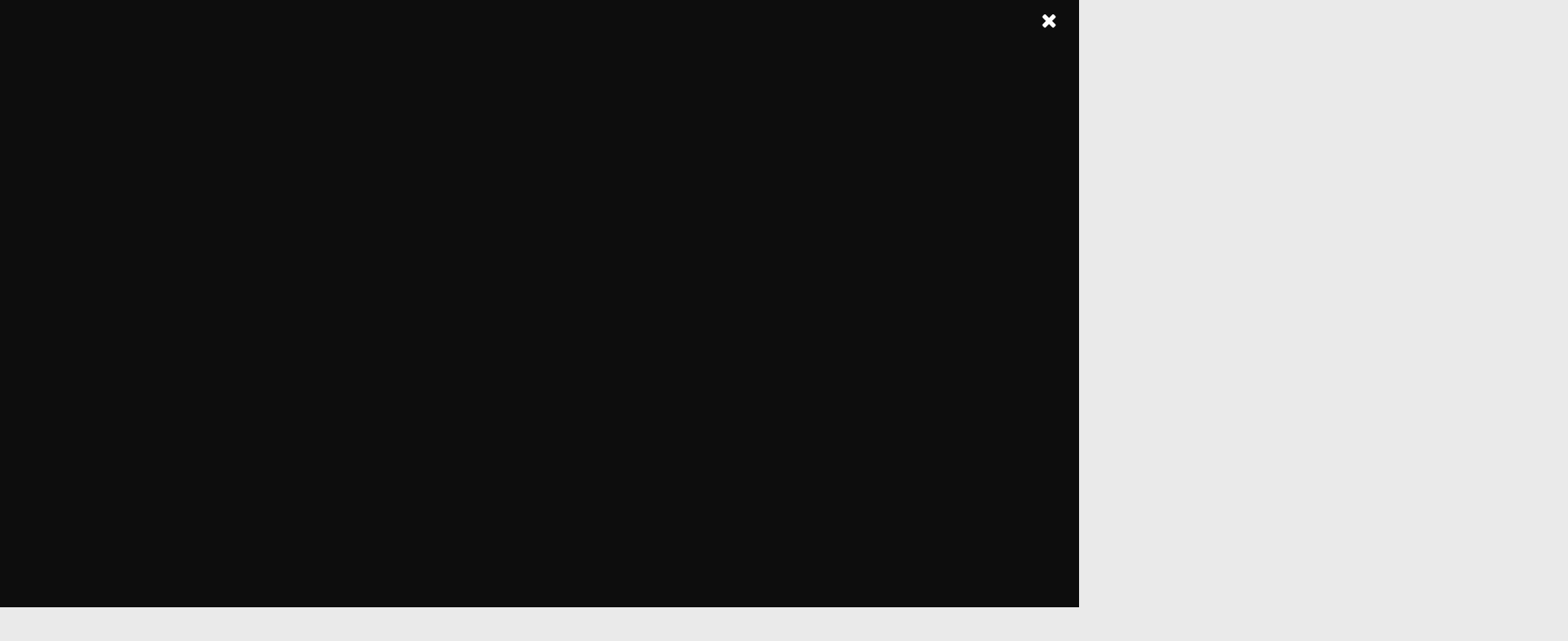

--- FILE ---
content_type: text/html; charset=UTF-8
request_url: https://m.atthi.eu/fb-me-facebook-raccourcisseur-url_15122009.html
body_size: 15036
content:
<!DOCTYPE html>
<html class="no-js" lang="fr-FR">

<head>
  <meta charset="UTF-8">
  <meta name="viewport" content="width=device-width, initial-scale=1.0">
  <link rel="profile" href="http://gmpg.org/xfn/11">
  <link rel="pingback" href="https://m.atthi.eu/xmlrpc.php">

  <title>[fb.me] Facebook aussi raccourcit les URL | m.atthi.eu</title>
<meta name='robots' content='max-image-preview:large' />
	<style>img:is([sizes="auto" i], [sizes^="auto," i]) { contain-intrinsic-size: 3000px 1500px }</style>
	<script>document.documentElement.className = document.documentElement.className.replace("no-js","js");</script>

<!-- All in One SEO Pack 2.5 by Michael Torbert of Semper Fi Web Design[282,349] -->
<meta name="description"  content="Les deux annonces sont très rapprochées: Google &amp; Facebook ont lancé à quelques heures d&#039;intervalle et chacun de leur coté un raccourcisseur d&#039;URL. Sauf que pour le cas de Facebook, on ne peut qu&#039;à moitié parler de raccourcisseur d&#039;URL, puisque c&#039;est également un nom de domaine alternatif (alias) plus court. En effet," />

<link rel="canonical" href="https://m.atthi.eu/fb-me-facebook-raccourcisseur-url_15122009.html" />
<!-- /all in one seo pack -->
<link rel="alternate" type="application/rss+xml" title="m.atthi.eu &raquo; Flux" href="" />
<link rel="alternate" type="application/rss+xml" title="m.atthi.eu &raquo; Flux des commentaires" href="https://m.atthi.eu/comments/feed" />
<link rel="alternate" type="application/rss+xml" title="m.atthi.eu &raquo; [fb.me] Facebook aussi raccourcit les URL Flux des commentaires" href="https://m.atthi.eu/fb-me-facebook-raccourcisseur-url_15122009.html/feed" />
<script type="text/javascript">
/* <![CDATA[ */
window._wpemojiSettings = {"baseUrl":"https:\/\/s.w.org\/images\/core\/emoji\/15.0.3\/72x72\/","ext":".png","svgUrl":"https:\/\/s.w.org\/images\/core\/emoji\/15.0.3\/svg\/","svgExt":".svg","source":{"wpemoji":"https:\/\/m.atthi.eu\/wp-includes\/js\/wp-emoji.js?ver=6.7.2","twemoji":"https:\/\/m.atthi.eu\/wp-includes\/js\/twemoji.js?ver=6.7.2"}};
/**
 * @output wp-includes/js/wp-emoji-loader.js
 */

/**
 * Emoji Settings as exported in PHP via _print_emoji_detection_script().
 * @typedef WPEmojiSettings
 * @type {object}
 * @property {?object} source
 * @property {?string} source.concatemoji
 * @property {?string} source.twemoji
 * @property {?string} source.wpemoji
 * @property {?boolean} DOMReady
 * @property {?Function} readyCallback
 */

/**
 * Support tests.
 * @typedef SupportTests
 * @type {object}
 * @property {?boolean} flag
 * @property {?boolean} emoji
 */

/**
 * IIFE to detect emoji support and load Twemoji if needed.
 *
 * @param {Window} window
 * @param {Document} document
 * @param {WPEmojiSettings} settings
 */
( function wpEmojiLoader( window, document, settings ) {
	if ( typeof Promise === 'undefined' ) {
		return;
	}

	var sessionStorageKey = 'wpEmojiSettingsSupports';
	var tests = [ 'flag', 'emoji' ];

	/**
	 * Checks whether the browser supports offloading to a Worker.
	 *
	 * @since 6.3.0
	 *
	 * @private
	 *
	 * @returns {boolean}
	 */
	function supportsWorkerOffloading() {
		return (
			typeof Worker !== 'undefined' &&
			typeof OffscreenCanvas !== 'undefined' &&
			typeof URL !== 'undefined' &&
			URL.createObjectURL &&
			typeof Blob !== 'undefined'
		);
	}

	/**
	 * @typedef SessionSupportTests
	 * @type {object}
	 * @property {number} timestamp
	 * @property {SupportTests} supportTests
	 */

	/**
	 * Get support tests from session.
	 *
	 * @since 6.3.0
	 *
	 * @private
	 *
	 * @returns {?SupportTests} Support tests, or null if not set or older than 1 week.
	 */
	function getSessionSupportTests() {
		try {
			/** @type {SessionSupportTests} */
			var item = JSON.parse(
				sessionStorage.getItem( sessionStorageKey )
			);
			if (
				typeof item === 'object' &&
				typeof item.timestamp === 'number' &&
				new Date().valueOf() < item.timestamp + 604800 && // Note: Number is a week in seconds.
				typeof item.supportTests === 'object'
			) {
				return item.supportTests;
			}
		} catch ( e ) {}
		return null;
	}

	/**
	 * Persist the supports in session storage.
	 *
	 * @since 6.3.0
	 *
	 * @private
	 *
	 * @param {SupportTests} supportTests Support tests.
	 */
	function setSessionSupportTests( supportTests ) {
		try {
			/** @type {SessionSupportTests} */
			var item = {
				supportTests: supportTests,
				timestamp: new Date().valueOf()
			};

			sessionStorage.setItem(
				sessionStorageKey,
				JSON.stringify( item )
			);
		} catch ( e ) {}
	}

	/**
	 * Checks if two sets of Emoji characters render the same visually.
	 *
	 * This function may be serialized to run in a Worker. Therefore, it cannot refer to variables from the containing
	 * scope. Everything must be passed by parameters.
	 *
	 * @since 4.9.0
	 *
	 * @private
	 *
	 * @param {CanvasRenderingContext2D} context 2D Context.
	 * @param {string} set1 Set of Emoji to test.
	 * @param {string} set2 Set of Emoji to test.
	 *
	 * @return {boolean} True if the two sets render the same.
	 */
	function emojiSetsRenderIdentically( context, set1, set2 ) {
		// Cleanup from previous test.
		context.clearRect( 0, 0, context.canvas.width, context.canvas.height );
		context.fillText( set1, 0, 0 );
		var rendered1 = new Uint32Array(
			context.getImageData(
				0,
				0,
				context.canvas.width,
				context.canvas.height
			).data
		);

		// Cleanup from previous test.
		context.clearRect( 0, 0, context.canvas.width, context.canvas.height );
		context.fillText( set2, 0, 0 );
		var rendered2 = new Uint32Array(
			context.getImageData(
				0,
				0,
				context.canvas.width,
				context.canvas.height
			).data
		);

		return rendered1.every( function ( rendered2Data, index ) {
			return rendered2Data === rendered2[ index ];
		} );
	}

	/**
	 * Determines if the browser properly renders Emoji that Twemoji can supplement.
	 *
	 * This function may be serialized to run in a Worker. Therefore, it cannot refer to variables from the containing
	 * scope. Everything must be passed by parameters.
	 *
	 * @since 4.2.0
	 *
	 * @private
	 *
	 * @param {CanvasRenderingContext2D} context 2D Context.
	 * @param {string} type Whether to test for support of "flag" or "emoji".
	 * @param {Function} emojiSetsRenderIdentically Reference to emojiSetsRenderIdentically function, needed due to minification.
	 *
	 * @return {boolean} True if the browser can render emoji, false if it cannot.
	 */
	function browserSupportsEmoji( context, type, emojiSetsRenderIdentically ) {
		var isIdentical;

		switch ( type ) {
			case 'flag':
				/*
				 * Test for Transgender flag compatibility. Added in Unicode 13.
				 *
				 * To test for support, we try to render it, and compare the rendering to how it would look if
				 * the browser doesn't render it correctly (white flag emoji + transgender symbol).
				 */
				isIdentical = emojiSetsRenderIdentically(
					context,
					'\uD83C\uDFF3\uFE0F\u200D\u26A7\uFE0F', // as a zero-width joiner sequence
					'\uD83C\uDFF3\uFE0F\u200B\u26A7\uFE0F' // separated by a zero-width space
				);

				if ( isIdentical ) {
					return false;
				}

				/*
				 * Test for UN flag compatibility. This is the least supported of the letter locale flags,
				 * so gives us an easy test for full support.
				 *
				 * To test for support, we try to render it, and compare the rendering to how it would look if
				 * the browser doesn't render it correctly ([U] + [N]).
				 */
				isIdentical = emojiSetsRenderIdentically(
					context,
					'\uD83C\uDDFA\uD83C\uDDF3', // as the sequence of two code points
					'\uD83C\uDDFA\u200B\uD83C\uDDF3' // as the two code points separated by a zero-width space
				);

				if ( isIdentical ) {
					return false;
				}

				/*
				 * Test for English flag compatibility. England is a country in the United Kingdom, it
				 * does not have a two letter locale code but rather a five letter sub-division code.
				 *
				 * To test for support, we try to render it, and compare the rendering to how it would look if
				 * the browser doesn't render it correctly (black flag emoji + [G] + [B] + [E] + [N] + [G]).
				 */
				isIdentical = emojiSetsRenderIdentically(
					context,
					// as the flag sequence
					'\uD83C\uDFF4\uDB40\uDC67\uDB40\uDC62\uDB40\uDC65\uDB40\uDC6E\uDB40\uDC67\uDB40\uDC7F',
					// with each code point separated by a zero-width space
					'\uD83C\uDFF4\u200B\uDB40\uDC67\u200B\uDB40\uDC62\u200B\uDB40\uDC65\u200B\uDB40\uDC6E\u200B\uDB40\uDC67\u200B\uDB40\uDC7F'
				);

				return ! isIdentical;
			case 'emoji':
				/*
				 * Four and twenty blackbirds baked in a pie.
				 *
				 * To test for Emoji 15.0 support, try to render a new emoji: Blackbird.
				 *
				 * The Blackbird is a ZWJ sequence combining 🐦 Bird and ⬛ large black square.,
				 *
				 * 0x1F426 (\uD83D\uDC26) == Bird
				 * 0x200D == Zero-Width Joiner (ZWJ) that links the code points for the new emoji or
				 * 0x200B == Zero-Width Space (ZWS) that is rendered for clients not supporting the new emoji.
				 * 0x2B1B == Large Black Square
				 *
				 * When updating this test for future Emoji releases, ensure that individual emoji that make up the
				 * sequence come from older emoji standards.
				 */
				isIdentical = emojiSetsRenderIdentically(
					context,
					'\uD83D\uDC26\u200D\u2B1B', // as the zero-width joiner sequence
					'\uD83D\uDC26\u200B\u2B1B' // separated by a zero-width space
				);

				return ! isIdentical;
		}

		return false;
	}

	/**
	 * Checks emoji support tests.
	 *
	 * This function may be serialized to run in a Worker. Therefore, it cannot refer to variables from the containing
	 * scope. Everything must be passed by parameters.
	 *
	 * @since 6.3.0
	 *
	 * @private
	 *
	 * @param {string[]} tests Tests.
	 * @param {Function} browserSupportsEmoji Reference to browserSupportsEmoji function, needed due to minification.
	 * @param {Function} emojiSetsRenderIdentically Reference to emojiSetsRenderIdentically function, needed due to minification.
	 *
	 * @return {SupportTests} Support tests.
	 */
	function testEmojiSupports( tests, browserSupportsEmoji, emojiSetsRenderIdentically ) {
		var canvas;
		if (
			typeof WorkerGlobalScope !== 'undefined' &&
			self instanceof WorkerGlobalScope
		) {
			canvas = new OffscreenCanvas( 300, 150 ); // Dimensions are default for HTMLCanvasElement.
		} else {
			canvas = document.createElement( 'canvas' );
		}

		var context = canvas.getContext( '2d', { willReadFrequently: true } );

		/*
		 * Chrome on OS X added native emoji rendering in M41. Unfortunately,
		 * it doesn't work when the font is bolder than 500 weight. So, we
		 * check for bold rendering support to avoid invisible emoji in Chrome.
		 */
		context.textBaseline = 'top';
		context.font = '600 32px Arial';

		var supports = {};
		tests.forEach( function ( test ) {
			supports[ test ] = browserSupportsEmoji( context, test, emojiSetsRenderIdentically );
		} );
		return supports;
	}

	/**
	 * Adds a script to the head of the document.
	 *
	 * @ignore
	 *
	 * @since 4.2.0
	 *
	 * @param {string} src The url where the script is located.
	 *
	 * @return {void}
	 */
	function addScript( src ) {
		var script = document.createElement( 'script' );
		script.src = src;
		script.defer = true;
		document.head.appendChild( script );
	}

	settings.supports = {
		everything: true,
		everythingExceptFlag: true
	};

	// Create a promise for DOMContentLoaded since the worker logic may finish after the event has fired.
	var domReadyPromise = new Promise( function ( resolve ) {
		document.addEventListener( 'DOMContentLoaded', resolve, {
			once: true
		} );
	} );

	// Obtain the emoji support from the browser, asynchronously when possible.
	new Promise( function ( resolve ) {
		var supportTests = getSessionSupportTests();
		if ( supportTests ) {
			resolve( supportTests );
			return;
		}

		if ( supportsWorkerOffloading() ) {
			try {
				// Note that the functions are being passed as arguments due to minification.
				var workerScript =
					'postMessage(' +
					testEmojiSupports.toString() +
					'(' +
					[
						JSON.stringify( tests ),
						browserSupportsEmoji.toString(),
						emojiSetsRenderIdentically.toString()
					].join( ',' ) +
					'));';
				var blob = new Blob( [ workerScript ], {
					type: 'text/javascript'
				} );
				var worker = new Worker( URL.createObjectURL( blob ), { name: 'wpTestEmojiSupports' } );
				worker.onmessage = function ( event ) {
					supportTests = event.data;
					setSessionSupportTests( supportTests );
					worker.terminate();
					resolve( supportTests );
				};
				return;
			} catch ( e ) {}
		}

		supportTests = testEmojiSupports( tests, browserSupportsEmoji, emojiSetsRenderIdentically );
		setSessionSupportTests( supportTests );
		resolve( supportTests );
	} )
		// Once the browser emoji support has been obtained from the session, finalize the settings.
		.then( function ( supportTests ) {
			/*
			 * Tests the browser support for flag emojis and other emojis, and adjusts the
			 * support settings accordingly.
			 */
			for ( var test in supportTests ) {
				settings.supports[ test ] = supportTests[ test ];

				settings.supports.everything =
					settings.supports.everything && settings.supports[ test ];

				if ( 'flag' !== test ) {
					settings.supports.everythingExceptFlag =
						settings.supports.everythingExceptFlag &&
						settings.supports[ test ];
				}
			}

			settings.supports.everythingExceptFlag =
				settings.supports.everythingExceptFlag &&
				! settings.supports.flag;

			// Sets DOMReady to false and assigns a ready function to settings.
			settings.DOMReady = false;
			settings.readyCallback = function () {
				settings.DOMReady = true;
			};
		} )
		.then( function () {
			return domReadyPromise;
		} )
		.then( function () {
			// When the browser can not render everything we need to load a polyfill.
			if ( ! settings.supports.everything ) {
				settings.readyCallback();

				var src = settings.source || {};

				if ( src.concatemoji ) {
					addScript( src.concatemoji );
				} else if ( src.wpemoji && src.twemoji ) {
					addScript( src.twemoji );
					addScript( src.wpemoji );
				}
			}
		} );
} )( window, document, window._wpemojiSettings );

/* ]]> */
</script>
<style id='wp-emoji-styles-inline-css' type='text/css'>

	img.wp-smiley, img.emoji {
		display: inline !important;
		border: none !important;
		box-shadow: none !important;
		height: 1em !important;
		width: 1em !important;
		margin: 0 0.07em !important;
		vertical-align: -0.1em !important;
		background: none !important;
		padding: 0 !important;
	}
</style>
<link rel='stylesheet' id='wp-block-library-css' href='https://m.atthi.eu/wp-includes/css/dist/block-library/style.css?ver=6.7.2' type='text/css' media='all' />
<style id='classic-theme-styles-inline-css' type='text/css'>
/**
 * These rules are needed for backwards compatibility.
 * They should match the button element rules in the base theme.json file.
 */
.wp-block-button__link {
	color: #ffffff;
	background-color: #32373c;
	border-radius: 9999px; /* 100% causes an oval, but any explicit but really high value retains the pill shape. */

	/* This needs a low specificity so it won't override the rules from the button element if defined in theme.json. */
	box-shadow: none;
	text-decoration: none;

	/* The extra 2px are added to size solids the same as the outline versions.*/
	padding: calc(0.667em + 2px) calc(1.333em + 2px);

	font-size: 1.125em;
}

.wp-block-file__button {
	background: #32373c;
	color: #ffffff;
	text-decoration: none;
}

</style>
<style id='global-styles-inline-css' type='text/css'>
:root{--wp--preset--aspect-ratio--square: 1;--wp--preset--aspect-ratio--4-3: 4/3;--wp--preset--aspect-ratio--3-4: 3/4;--wp--preset--aspect-ratio--3-2: 3/2;--wp--preset--aspect-ratio--2-3: 2/3;--wp--preset--aspect-ratio--16-9: 16/9;--wp--preset--aspect-ratio--9-16: 9/16;--wp--preset--color--black: #000000;--wp--preset--color--cyan-bluish-gray: #abb8c3;--wp--preset--color--white: #ffffff;--wp--preset--color--pale-pink: #f78da7;--wp--preset--color--vivid-red: #cf2e2e;--wp--preset--color--luminous-vivid-orange: #ff6900;--wp--preset--color--luminous-vivid-amber: #fcb900;--wp--preset--color--light-green-cyan: #7bdcb5;--wp--preset--color--vivid-green-cyan: #00d084;--wp--preset--color--pale-cyan-blue: #8ed1fc;--wp--preset--color--vivid-cyan-blue: #0693e3;--wp--preset--color--vivid-purple: #9b51e0;--wp--preset--gradient--vivid-cyan-blue-to-vivid-purple: linear-gradient(135deg,rgba(6,147,227,1) 0%,rgb(155,81,224) 100%);--wp--preset--gradient--light-green-cyan-to-vivid-green-cyan: linear-gradient(135deg,rgb(122,220,180) 0%,rgb(0,208,130) 100%);--wp--preset--gradient--luminous-vivid-amber-to-luminous-vivid-orange: linear-gradient(135deg,rgba(252,185,0,1) 0%,rgba(255,105,0,1) 100%);--wp--preset--gradient--luminous-vivid-orange-to-vivid-red: linear-gradient(135deg,rgba(255,105,0,1) 0%,rgb(207,46,46) 100%);--wp--preset--gradient--very-light-gray-to-cyan-bluish-gray: linear-gradient(135deg,rgb(238,238,238) 0%,rgb(169,184,195) 100%);--wp--preset--gradient--cool-to-warm-spectrum: linear-gradient(135deg,rgb(74,234,220) 0%,rgb(151,120,209) 20%,rgb(207,42,186) 40%,rgb(238,44,130) 60%,rgb(251,105,98) 80%,rgb(254,248,76) 100%);--wp--preset--gradient--blush-light-purple: linear-gradient(135deg,rgb(255,206,236) 0%,rgb(152,150,240) 100%);--wp--preset--gradient--blush-bordeaux: linear-gradient(135deg,rgb(254,205,165) 0%,rgb(254,45,45) 50%,rgb(107,0,62) 100%);--wp--preset--gradient--luminous-dusk: linear-gradient(135deg,rgb(255,203,112) 0%,rgb(199,81,192) 50%,rgb(65,88,208) 100%);--wp--preset--gradient--pale-ocean: linear-gradient(135deg,rgb(255,245,203) 0%,rgb(182,227,212) 50%,rgb(51,167,181) 100%);--wp--preset--gradient--electric-grass: linear-gradient(135deg,rgb(202,248,128) 0%,rgb(113,206,126) 100%);--wp--preset--gradient--midnight: linear-gradient(135deg,rgb(2,3,129) 0%,rgb(40,116,252) 100%);--wp--preset--font-size--small: 13px;--wp--preset--font-size--medium: 20px;--wp--preset--font-size--large: 36px;--wp--preset--font-size--x-large: 42px;--wp--preset--spacing--20: 0.44rem;--wp--preset--spacing--30: 0.67rem;--wp--preset--spacing--40: 1rem;--wp--preset--spacing--50: 1.5rem;--wp--preset--spacing--60: 2.25rem;--wp--preset--spacing--70: 3.38rem;--wp--preset--spacing--80: 5.06rem;--wp--preset--shadow--natural: 6px 6px 9px rgba(0, 0, 0, 0.2);--wp--preset--shadow--deep: 12px 12px 50px rgba(0, 0, 0, 0.4);--wp--preset--shadow--sharp: 6px 6px 0px rgba(0, 0, 0, 0.2);--wp--preset--shadow--outlined: 6px 6px 0px -3px rgba(255, 255, 255, 1), 6px 6px rgba(0, 0, 0, 1);--wp--preset--shadow--crisp: 6px 6px 0px rgba(0, 0, 0, 1);}:where(.is-layout-flex){gap: 0.5em;}:where(.is-layout-grid){gap: 0.5em;}body .is-layout-flex{display: flex;}.is-layout-flex{flex-wrap: wrap;align-items: center;}.is-layout-flex > :is(*, div){margin: 0;}body .is-layout-grid{display: grid;}.is-layout-grid > :is(*, div){margin: 0;}:where(.wp-block-columns.is-layout-flex){gap: 2em;}:where(.wp-block-columns.is-layout-grid){gap: 2em;}:where(.wp-block-post-template.is-layout-flex){gap: 1.25em;}:where(.wp-block-post-template.is-layout-grid){gap: 1.25em;}.has-black-color{color: var(--wp--preset--color--black) !important;}.has-cyan-bluish-gray-color{color: var(--wp--preset--color--cyan-bluish-gray) !important;}.has-white-color{color: var(--wp--preset--color--white) !important;}.has-pale-pink-color{color: var(--wp--preset--color--pale-pink) !important;}.has-vivid-red-color{color: var(--wp--preset--color--vivid-red) !important;}.has-luminous-vivid-orange-color{color: var(--wp--preset--color--luminous-vivid-orange) !important;}.has-luminous-vivid-amber-color{color: var(--wp--preset--color--luminous-vivid-amber) !important;}.has-light-green-cyan-color{color: var(--wp--preset--color--light-green-cyan) !important;}.has-vivid-green-cyan-color{color: var(--wp--preset--color--vivid-green-cyan) !important;}.has-pale-cyan-blue-color{color: var(--wp--preset--color--pale-cyan-blue) !important;}.has-vivid-cyan-blue-color{color: var(--wp--preset--color--vivid-cyan-blue) !important;}.has-vivid-purple-color{color: var(--wp--preset--color--vivid-purple) !important;}.has-black-background-color{background-color: var(--wp--preset--color--black) !important;}.has-cyan-bluish-gray-background-color{background-color: var(--wp--preset--color--cyan-bluish-gray) !important;}.has-white-background-color{background-color: var(--wp--preset--color--white) !important;}.has-pale-pink-background-color{background-color: var(--wp--preset--color--pale-pink) !important;}.has-vivid-red-background-color{background-color: var(--wp--preset--color--vivid-red) !important;}.has-luminous-vivid-orange-background-color{background-color: var(--wp--preset--color--luminous-vivid-orange) !important;}.has-luminous-vivid-amber-background-color{background-color: var(--wp--preset--color--luminous-vivid-amber) !important;}.has-light-green-cyan-background-color{background-color: var(--wp--preset--color--light-green-cyan) !important;}.has-vivid-green-cyan-background-color{background-color: var(--wp--preset--color--vivid-green-cyan) !important;}.has-pale-cyan-blue-background-color{background-color: var(--wp--preset--color--pale-cyan-blue) !important;}.has-vivid-cyan-blue-background-color{background-color: var(--wp--preset--color--vivid-cyan-blue) !important;}.has-vivid-purple-background-color{background-color: var(--wp--preset--color--vivid-purple) !important;}.has-black-border-color{border-color: var(--wp--preset--color--black) !important;}.has-cyan-bluish-gray-border-color{border-color: var(--wp--preset--color--cyan-bluish-gray) !important;}.has-white-border-color{border-color: var(--wp--preset--color--white) !important;}.has-pale-pink-border-color{border-color: var(--wp--preset--color--pale-pink) !important;}.has-vivid-red-border-color{border-color: var(--wp--preset--color--vivid-red) !important;}.has-luminous-vivid-orange-border-color{border-color: var(--wp--preset--color--luminous-vivid-orange) !important;}.has-luminous-vivid-amber-border-color{border-color: var(--wp--preset--color--luminous-vivid-amber) !important;}.has-light-green-cyan-border-color{border-color: var(--wp--preset--color--light-green-cyan) !important;}.has-vivid-green-cyan-border-color{border-color: var(--wp--preset--color--vivid-green-cyan) !important;}.has-pale-cyan-blue-border-color{border-color: var(--wp--preset--color--pale-cyan-blue) !important;}.has-vivid-cyan-blue-border-color{border-color: var(--wp--preset--color--vivid-cyan-blue) !important;}.has-vivid-purple-border-color{border-color: var(--wp--preset--color--vivid-purple) !important;}.has-vivid-cyan-blue-to-vivid-purple-gradient-background{background: var(--wp--preset--gradient--vivid-cyan-blue-to-vivid-purple) !important;}.has-light-green-cyan-to-vivid-green-cyan-gradient-background{background: var(--wp--preset--gradient--light-green-cyan-to-vivid-green-cyan) !important;}.has-luminous-vivid-amber-to-luminous-vivid-orange-gradient-background{background: var(--wp--preset--gradient--luminous-vivid-amber-to-luminous-vivid-orange) !important;}.has-luminous-vivid-orange-to-vivid-red-gradient-background{background: var(--wp--preset--gradient--luminous-vivid-orange-to-vivid-red) !important;}.has-very-light-gray-to-cyan-bluish-gray-gradient-background{background: var(--wp--preset--gradient--very-light-gray-to-cyan-bluish-gray) !important;}.has-cool-to-warm-spectrum-gradient-background{background: var(--wp--preset--gradient--cool-to-warm-spectrum) !important;}.has-blush-light-purple-gradient-background{background: var(--wp--preset--gradient--blush-light-purple) !important;}.has-blush-bordeaux-gradient-background{background: var(--wp--preset--gradient--blush-bordeaux) !important;}.has-luminous-dusk-gradient-background{background: var(--wp--preset--gradient--luminous-dusk) !important;}.has-pale-ocean-gradient-background{background: var(--wp--preset--gradient--pale-ocean) !important;}.has-electric-grass-gradient-background{background: var(--wp--preset--gradient--electric-grass) !important;}.has-midnight-gradient-background{background: var(--wp--preset--gradient--midnight) !important;}.has-small-font-size{font-size: var(--wp--preset--font-size--small) !important;}.has-medium-font-size{font-size: var(--wp--preset--font-size--medium) !important;}.has-large-font-size{font-size: var(--wp--preset--font-size--large) !important;}.has-x-large-font-size{font-size: var(--wp--preset--font-size--x-large) !important;}
:where(.wp-block-post-template.is-layout-flex){gap: 1.25em;}:where(.wp-block-post-template.is-layout-grid){gap: 1.25em;}
:where(.wp-block-columns.is-layout-flex){gap: 2em;}:where(.wp-block-columns.is-layout-grid){gap: 2em;}
:root :where(.wp-block-pullquote){font-size: 1.5em;line-height: 1.6;}
</style>
<link rel='stylesheet' id='bean-shortcodes-style-css' href='https://m.atthi.eu/wp-content/plugins/bean-shortcodes/themes/_default/bean-shortcodes.css?ver=1.0' type='text/css' media='all' />
<link rel='stylesheet' id='responsive-lightbox-swipebox-css' href='https://m.atthi.eu/wp-content/plugins/responsive-lightbox/assets/swipebox/css/swipebox.min.css?ver=1.7.2' type='text/css' media='all' />
<link rel='stylesheet' id='hueman-main-css' href='https://m.atthi.eu/wp-content/themes/hueman/assets/front/css/main.min.css?ver=3.1.6' type='text/css' media='all' />
<link rel='stylesheet' id='theme-stylesheet-css' href='https://m.atthi.eu/wp-content/themes/hueman/style.css?ver=3.1.6' type='text/css' media='all' />
<script type="text/javascript" src="https://m.atthi.eu/wp-includes/js/jquery/jquery.js?ver=3.7.1" id="jquery-core-js"></script>
<script type="text/javascript" src="https://m.atthi.eu/wp-includes/js/jquery/jquery-migrate.js?ver=3.4.1" id="jquery-migrate-js"></script>
<script type="text/javascript" src="https://m.atthi.eu/wp-content/plugins/responsive-lightbox/assets/swipebox/js/jquery.swipebox.min.js?ver=1.7.2" id="responsive-lightbox-swipebox-js"></script>
<script type="text/javascript" id="responsive-lightbox-js-extra">
/* <![CDATA[ */
var rlArgs = {"script":"swipebox","selector":"lightbox","customEvents":"","activeGalleries":"1","animation":"1","hideCloseButtonOnMobile":"0","removeBarsOnMobile":"0","hideBars":"1","hideBarsDelay":"5000","videoMaxWidth":"1080","useSVG":"1","loopAtEnd":"0","woocommerce_gallery":"0"};
/* ]]> */
</script>
<script type="text/javascript" src="https://m.atthi.eu/wp-content/plugins/responsive-lightbox/js/front.js?ver=1.7.2" id="responsive-lightbox-js"></script>
<link rel="https://api.w.org/" href="https://m.atthi.eu/wp-json/" /><link rel="alternate" title="JSON" type="application/json" href="https://m.atthi.eu/wp-json/wp/v2/posts/1988" /><link rel="EditURI" type="application/rsd+xml" title="RSD" href="https://m.atthi.eu/xmlrpc.php?rsd" />
<meta name="generator" content="WordPress 6.7.2" />
<link rel='shortlink' href='https://m.atthi.eu/?p=1988' />
<link rel="alternate" title="oEmbed (JSON)" type="application/json+oembed" href="https://m.atthi.eu/wp-json/oembed/1.0/embed?url=https%3A%2F%2Fm.atthi.eu%2Ffb-me-facebook-raccourcisseur-url_15122009.html" />
<link rel="alternate" title="oEmbed (XML)" type="text/xml+oembed" href="https://m.atthi.eu/wp-json/oembed/1.0/embed?url=https%3A%2F%2Fm.atthi.eu%2Ffb-me-facebook-raccourcisseur-url_15122009.html&#038;format=xml" />
<!--[if lt IE 9]>
<script src="https://m.atthi.eu/wp-content/themes/hueman/assets/front/js/ie/html5shiv-printshiv.min.js"></script>
<script src="https://m.atthi.eu/wp-content/themes/hueman/assets/front/js/ie/selectivizr.js"></script>
<![endif]-->
<style type="text/css">.recentcomments a{display:inline !important;padding:0 !important;margin:0 !important;}</style><style type="text/css">
/* Dynamic CSS: For no styles in head, copy and put the css below in your child theme's style.css, disable dynamic styles */
</style>
</head>

<body class="post-template-default single single-post postid-1988 single-format-standard col-3cm full-width mobile-sidebar-hide-s1 chrome">

<div id="wrapper">

  <header id="header">
    
    <div class="container group">
      <div class="container-inner">
                
          <div class="group pad">
            <p class="site-title"><a href="https://m.atthi.eu/" rel="home"><img src="https://m.atthi.eu/wp-content/uploads/2013/07/blooog-logo.png" alt="m.atthi.eu"></a></p>
            <p class="site-description">The Daily Matt: Marketing, Web, Design</p>
            
          </div>

        
                  <nav class="nav-container group" id="nav-header">
            <div class="nav-toggle"><i class="fa fa-bars"></i></div>
            <div class="nav-text"><!-- put your mobile menu text here --></div>
            <div class="nav-wrap container"><ul id="menu-categories" class="nav container-inner group"><li id="menu-item-134" class="menu-item menu-item-type-taxonomy menu-item-object-category current-post-ancestor menu-item-has-children menu-item-134"><a href="https://m.atthi.eu/web">Web</a>
<ul class="sub-menu">
	<li id="menu-item-2403" class="menu-item menu-item-type-taxonomy menu-item-object-category menu-item-2403"><a href="https://m.atthi.eu/web/blogs">Blogging</a></li>
</ul>
</li>
<li id="menu-item-132" class="menu-item menu-item-type-taxonomy menu-item-object-category menu-item-132"><a href="https://m.atthi.eu/marketing">Marketing</a></li>
<li id="menu-item-2202" class="menu-item menu-item-type-taxonomy menu-item-object-category menu-item-2202"><a href="https://m.atthi.eu/high-tech">High-Tech</a></li>
<li id="menu-item-2404" class="menu-item menu-item-type-taxonomy menu-item-object-category menu-item-2404"><a href="https://m.atthi.eu/culture/cinema">Cinéma</a></li>
</ul></div>
          </nav><!--/#nav-header-->
        
      </div><!--/.container-inner-->
    </div><!--/.container-->

  </header><!--/#header-->
    <div class="container" id="page">
    <div class="container-inner">
      <div class="main">
        <div class="main-inner group">

<section class="content">

	<div class="page-title pad group">

			<ul class="meta-single group">
			<li class="category"><a href="https://m.atthi.eu/web/actualite" rel="category tag">Actualité</a></li>
						<li class="comments"><a href="https://m.atthi.eu/fb-me-facebook-raccourcisseur-url_15122009.html#comments"><i class="fa fa-comments-o"></i>1</a></li>
					</ul>

	
</div><!--/.page-title-->
	<div class="pad group">

					<article class="post-1988 post type-post status-publish format-standard hentry category-actualite">
				<div class="post-inner group">

					<h1 class="post-title entry-title">[fb.me] Facebook aussi raccourcit les URL</h1>
          <p class="post-byline">par   <span class="vcard author">
     <span class="fn"><a href="https://m.atthi.eu/author/geekafterall" title="Articles par Matthieu D." rel="author">Matthieu D.</a></span>
   </span> &middot;
            <span class="published">15 décembre 2009</span>
     </p>
					
					<div class="clear"></div>

					<div class="entry themeform">
						<div class="entry-inner">
							<p>Les deux annonces sont très rapprochées: <a href="http://m.atthi.eu/goo-gl-raccourcisseur-url-google_14122009.html">Google</a> &amp; Facebook ont lancé à quelques heures d’intervalle et chacun de leur coté un <strong>raccourcisseur d’URL</strong>. Sauf que pour le cas de Facebook, on ne peut qu’à moitié parler de raccourcisseur d’URL, puisque c’est également un nom de domaine alternatif (alias) plus court.</p>
<p>En effet, fb.me permet de se rendre sur toutes les pages facebook.com grâce à une <strong>adresse plus courte</strong>. Par exemple, se rendre sur “<em>fb.me/abc” </em>équivaut à se rendre sur “<em>facebook.com/abc</em> “.</p>
<p>Facebook a également commencé à <strong>raccourcir toutes les URL qui apparaissent dans l’interface mobile</strong>, permettant de remplacer des adresses du type “<em>http://m.facebook.com/photo.php?pid=35877484&amp;id=1310743&amp;l=a373e8038d</em>” par <em>“http://fb.me/3Bkj7CW</em>”</p>
<p align="center"><img fetchpriority="high" decoding="async" style="border-right: 0px; border-top: 0px; display: inline; border-left: 0px; border-bottom: 0px" title="image" src="http://m.atthi.eu/wp-content/uploads/2009/12/image17.png" border="0" alt="image" width="403" height="295" /></p>
<p><em>Source: <a href="http://www.insidefacebook.com/2009/12/14/facebook-testing-new-url-shortener-fb-me/">Inside Facebook</a></em></p>
							<nav class="pagination group">
                              </nav><!--/.pagination-->
						</div>

            
						<div class="clear"></div>
					</div><!--/.entry-->

				</div><!--/.post-inner-->
			</article><!--/.post-->
		
		<div class="clear"></div>

		
		
		
		

<h4 class="heading">
	<i class="fa fa-hand-o-right"></i>Vous aimerez aussi...</h4>

<ul class="related-posts group">

		<li class="related post-hover">
		<article class="post-68 post type-post status-publish format-standard hentry category-actualite">

			<div class="post-thumbnail">
				<a href="https://m.atthi.eu/le-generique-de-secret-story_15062007.html" title="Le générique de Secret Story.">
											<img src="https://m.atthi.eu/wp-content/themes/hueman/assets/front/img/thumb-medium.png" alt="Le générique de Secret Story." />																								</a>
									<a class="post-comments" href="https://m.atthi.eu/le-generique-de-secret-story_15062007.html#respond"><span><i class="fa fa-comments-o"></i>0</span></a>
							</div><!--/.post-thumbnail-->

			<div class="related-inner">

				<h4 class="post-title entry-title">
					<a href="https://m.atthi.eu/le-generique-de-secret-story_15062007.html" rel="bookmark" title="Le générique de Secret Story.">Le générique de Secret Story.</a>
				</h4><!--/.post-title-->

				<div class="post-meta group">
					<p class="post-date">
  <time class="published updated" datetime="2007-06-15 17:40:00">15 juin 2007</time>
</p>

				</div><!--/.post-meta-->

			</div><!--/.related-inner-->

		</article>
	</li><!--/.related-->
		<li class="related post-hover">
		<article class="post-1566 post type-post status-publish format-standard hentry category-actualite">

			<div class="post-thumbnail">
				<a href="https://m.atthi.eu/geek-a-40_02052007.html" title="Geek à 40%.">
											<img src="https://m.atthi.eu/wp-content/themes/hueman/assets/front/img/thumb-medium.png" alt="Geek à 40%." />																								</a>
									<a class="post-comments" href="https://m.atthi.eu/geek-a-40_02052007.html#respond"><span><i class="fa fa-comments-o"></i>0</span></a>
							</div><!--/.post-thumbnail-->

			<div class="related-inner">

				<h4 class="post-title entry-title">
					<a href="https://m.atthi.eu/geek-a-40_02052007.html" rel="bookmark" title="Geek à 40%.">Geek à 40%.</a>
				</h4><!--/.post-title-->

				<div class="post-meta group">
					<p class="post-date">
  <time class="published updated" datetime="2007-05-02 16:15:21">2 mai 2007</time>
</p>

				</div><!--/.post-meta-->

			</div><!--/.related-inner-->

		</article>
	</li><!--/.related-->
		<li class="related post-hover">
		<article class="post-2058 post type-post status-publish format-standard hentry category-actualite category-buzz category-google tag-google-chrome tag-youtube">

			<div class="post-thumbnail">
				<a href="https://m.atthi.eu/chrome-fast-ball-jeu-youtube_02072010.html" title="[Jeu] Chrome Fast Ball &#8211; Soyez plus rapide que Google Chrome">
											<img src="https://m.atthi.eu/wp-content/themes/hueman/assets/front/img/thumb-medium.png" alt="[Jeu] Chrome Fast Ball &#8211; Soyez plus rapide que Google Chrome" />																								</a>
									<a class="post-comments" href="https://m.atthi.eu/chrome-fast-ball-jeu-youtube_02072010.html#comments"><span><i class="fa fa-comments-o"></i>1</span></a>
							</div><!--/.post-thumbnail-->

			<div class="related-inner">

				<h4 class="post-title entry-title">
					<a href="https://m.atthi.eu/chrome-fast-ball-jeu-youtube_02072010.html" rel="bookmark" title="[Jeu] Chrome Fast Ball &#8211; Soyez plus rapide que Google Chrome">[Jeu] Chrome Fast Ball &#8211; Soyez plus rapide que Google Chrome</a>
				</h4><!--/.post-title-->

				<div class="post-meta group">
					<p class="post-date">
  <time class="published updated" datetime="2010-07-02 13:45:59">2 juillet 2010</time>
</p>

				</div><!--/.post-meta-->

			</div><!--/.related-inner-->

		</article>
	</li><!--/.related-->
		
</ul><!--/.post-related-->


		
<section id="comments" class="themeform">
	
		
		<h3 class="heading">1 réponse</h3>
	
		<ul class="comment-tabs group">
			<li class="active"><a href="#commentlist-container"><i class="fa fa-comments-o"></i>Commentaires<span>1</span></a></li>
			<li><a href="#pinglist-container"><i class="fa fa-share"></i>Pings<span>0</span></a></li>
		</ul>

				<div id="commentlist-container" class="comment-tab">
			
			<ol class="commentlist">
						<li class="comment even thread-even depth-1" id="comment-1064">
				<div id="div-comment-1064" class="comment-body">
				<div class="comment-author vcard">
			<img alt='' src='https://secure.gravatar.com/avatar/?s=96&#038;d=mm&#038;r=g' srcset='https://secure.gravatar.com/avatar/?s=192&#038;d=mm&#038;r=g 2x' class='avatar avatar-96 photo avatar-default' height='96' width='96' loading='lazy' decoding='async'/>			<cite class="fn"><a href="http://twitter.com/kris_card" class="url" rel="ugc external nofollow">kris_card</a></cite> <span class="says">dit :</span>		</div>
		
		<div class="comment-meta commentmetadata">
			<a href="https://m.atthi.eu/fb-me-facebook-raccourcisseur-url_15122009.html#comment-1064">15 décembre 2009 à 23 h 08 min</a>		</div>

		<p>facebook raccourci les URL avec fb.me <a href="http://tinyurl.com/yaam86p" rel="nofollow">http://tinyurl.com/yaam86p</a><br />
et google avec goo.gl sur <a href="http://goo.gl/" rel="nofollow">http://goo.gl/</a></p>
<p><i>This comment was originally posted on <a href="http://twitter.com/kris_card/statuses/6709399220" rel="nofollow">Twitter</a></i></p>

		<div class="reply"><a rel="nofollow" class="comment-reply-link" href="https://m.atthi.eu/fb-me-facebook-raccourcisseur-url_15122009.html?replytocom=1064#respond" data-commentid="1064" data-postid="1988" data-belowelement="div-comment-1064" data-respondelement="respond" data-replyto="Répondre à kris_card" aria-label="Répondre à kris_card">Répondre</a></div>
				</div>
				</li><!-- #comment-## -->
	
			</ol><!--/.commentlist-->
			
						
		</div>	
				
		
		
		<div id="respond" class="comment-respond">
		<h3 id="reply-title" class="comment-reply-title">Laisser un commentaire <small><a rel="nofollow" id="cancel-comment-reply-link" href="/fb-me-facebook-raccourcisseur-url_15122009.html#respond" style="display:none;">Annuler la réponse</a></small></h3><form action="https://m.atthi.eu/wp-comments-post.php" method="post" id="commentform" class="comment-form"><p class="comment-notes"><span id="email-notes">Votre adresse e-mail ne sera pas publiée.</span> <span class="required-field-message">Les champs obligatoires sont indiqués avec <span class="required">*</span></span></p><p class="comment-form-comment"><label for="comment">Commentaire <span class="required">*</span></label> <textarea id="comment" name="comment" cols="45" rows="8" maxlength="65525" required="required"></textarea></p><p class="comment-form-author"><label for="author">Nom <span class="required">*</span></label> <input id="author" name="author" type="text" value="" size="30" maxlength="245" autocomplete="name" required="required" /></p>
<p class="comment-form-email"><label for="email">E-mail <span class="required">*</span></label> <input id="email" name="email" type="text" value="" size="30" maxlength="100" aria-describedby="email-notes" autocomplete="email" required="required" /></p>
<p class="comment-form-url"><label for="url">Site web</label> <input id="url" name="url" type="text" value="" size="30" maxlength="200" autocomplete="url" /></p>
<p class="comment-form-cookies-consent"><input id="wp-comment-cookies-consent" name="wp-comment-cookies-consent" type="checkbox" value="yes" /> <label for="wp-comment-cookies-consent">Enregistrer mon nom, mon e-mail et mon site dans le navigateur pour mon prochain commentaire.</label></p>
<p class="form-submit"><input name="submit" type="submit" id="submit" class="submit" value="Laisser un commentaire" /> <input type='hidden' name='comment_post_ID' value='1988' id='comment_post_ID' />
<input type='hidden' name='comment_parent' id='comment_parent' value='0' />
</p><p style="display: none;"><input type="hidden" id="akismet_comment_nonce" name="akismet_comment_nonce" value="d8a2d06965" /></p><p style="display: none;"><input type="hidden" id="ak_js" name="ak_js" value="226"/></p></form>	</div><!-- #respond -->
	
</section><!--/#comments-->
	</div><!--/.pad-->

</section><!--/.content-->


	<div class="sidebar s1">

		<a class="sidebar-toggle" title="Étendre la colonne latérale"><i class="fa icon-sidebar-toggle"></i></a>

		<div class="sidebar-content">

			  			<div class="sidebar-top group">
          <p>Suivre :</p>
          <ul class="social-links"><li><a rel="nofollow" class="social-tooltip"  title="Facebook" href="https://www.facebook.com/thedailymatt" target="_blank" style="color:"><i class="fa fa-facebook"></i></a></li><li><a rel="nofollow" class="social-tooltip"  title="Twitter" href="http://twitter.com/ma2t" target="_blank" style="color:"><i class="fa fa-twitter"></i></a></li><li><a rel="nofollow" class="social-tooltip"  title="RSS" href="/feed"  style="color:"><i class="fa fa-rss"></i></a></li></ul>  			</div>
			
				<ul class="post-nav group">
		<li class="next"><a href="https://m.atthi.eu/twitter-va-ajouter-la-notion-de-contributeurs_15122009.html" rel="next"><i class="fa fa-chevron-right"></i><strong>Histoire suivante</strong> <span>Twitter va ajouter la notion de “contributeurs”</span></a></li>
		<li class="previous"><a href="https://m.atthi.eu/feedburner-socialize-service-rss-vers-twitter_14122009.html" rel="prev"><i class="fa fa-chevron-left"></i><strong>Histoire précédente</strong> <span>Feedburner &#8211; Socialize service : Du RSS vers Twitter</span></a></li>
	</ul>

			
			<div id="alxtabs-2" class="widget widget_hu_tabs">
<ul class="alx-tabs-nav group tab-count-2"><li class="alx-tab tab-recent"><a href="#tab-recent-2" title="Articles récents"><i class="fa fa-clock-o"></i><span>Articles récents</span></a></li><li class="alx-tab tab-popular"><a href="#tab-popular-2" title="Articles populaires"><i class="fa fa-star"></i><span>Articles populaires</span></a></li></ul>
	<div class="alx-tabs-container">


		
						
			<ul id="tab-recent-2" class="alx-tab group thumbs-enabled">
								<li>

										<div class="tab-item-thumbnail">
						<a href="https://m.atthi.eu/10-ans_25042017.html" title="10 ans !">
															<img width="160" height="160" src="https://m.atthi.eu/wp-content/uploads/2017/04/illustration-blogosphre-160x160.jpg" class="attachment-thumb-small size-thumb-small wp-post-image" alt="" decoding="async" loading="lazy" srcset="https://m.atthi.eu/wp-content/uploads/2017/04/illustration-blogosphre-160x160.jpg 160w, https://m.atthi.eu/wp-content/uploads/2017/04/illustration-blogosphre-150x150.jpg 150w, https://m.atthi.eu/wp-content/uploads/2017/04/illustration-blogosphre-320x320.jpg 320w" sizes="auto, (max-width: 160px) 100vw, 160px" />																																		</a>
					</div>
					
					<div class="tab-item-inner group">
						<p class="tab-item-category"><a href="https://m.atthi.eu/web/blogs" rel="category tag">Blogging</a></p>						<p class="tab-item-title"><a href="https://m.atthi.eu/10-ans_25042017.html" rel="bookmark" title="10 ans !">10 ans !</a></p>
						<p class="tab-item-date">25 Avr, 2017</p>					</div>

				</li>
								<li>

										<div class="tab-item-thumbnail">
						<a href="https://m.atthi.eu/whopper-blackout_21062016.html" title="Whopper Blackout &#8211; BK">
															<img width="160" height="160" src="https://m.atthi.eu/wp-content/uploads/2016/06/image-160x160.jpeg" class="attachment-thumb-small size-thumb-small wp-post-image" alt="" decoding="async" loading="lazy" srcset="https://m.atthi.eu/wp-content/uploads/2016/06/image-160x160.jpeg 160w, https://m.atthi.eu/wp-content/uploads/2016/06/image-150x150.jpeg 150w, https://m.atthi.eu/wp-content/uploads/2016/06/image-320x320.jpeg 320w" sizes="auto, (max-width: 160px) 100vw, 160px" />														<span class="thumb-icon small"><i class="fa fa-play"></i></span>																				</a>
					</div>
					
					<div class="tab-item-inner group">
						<p class="tab-item-category"><a href="https://m.atthi.eu/marketing" rel="category tag">Marketing</a></p>						<p class="tab-item-title"><a href="https://m.atthi.eu/whopper-blackout_21062016.html" rel="bookmark" title="Whopper Blackout &#8211; BK">Whopper Blackout &#8211; BK</a></p>
						<p class="tab-item-date">21 Juin, 2016</p>					</div>

				</li>
								<li>

										<div class="tab-item-thumbnail">
						<a href="https://m.atthi.eu/alice-autre-cote-miroir-film_21062016.html" title="Alice de l&rsquo;autre côté du miroir">
															<img width="160" height="160" src="https://m.atthi.eu/wp-content/uploads/2016/06/alice-miroir-160x160.jpg" class="attachment-thumb-small size-thumb-small wp-post-image" alt="" decoding="async" loading="lazy" srcset="https://m.atthi.eu/wp-content/uploads/2016/06/alice-miroir-160x160.jpg 160w, https://m.atthi.eu/wp-content/uploads/2016/06/alice-miroir-150x150.jpg 150w, https://m.atthi.eu/wp-content/uploads/2016/06/alice-miroir-320x320.jpg 320w" sizes="auto, (max-width: 160px) 100vw, 160px" />																																		</a>
					</div>
					
					<div class="tab-item-inner group">
						<p class="tab-item-category"><a href="https://m.atthi.eu/culture/cinema" rel="category tag">Cinéma</a></p>						<p class="tab-item-title"><a href="https://m.atthi.eu/alice-autre-cote-miroir-film_21062016.html" rel="bookmark" title="Alice de l&rsquo;autre côté du miroir">Alice de l&rsquo;autre côté du miroir</a></p>
						<p class="tab-item-date">21 Juin, 2016</p>					</div>

				</li>
								<li>

										<div class="tab-item-thumbnail">
						<a href="https://m.atthi.eu/facebook-messenger-jeu-foot_16062016.html" title="Euro2016 : un jeu de foot dans Facebook Messenger">
															<img width="160" height="160" src="https://m.atthi.eu/wp-content/uploads/2011/09/logo-facebook-160x160.jpg" class="attachment-thumb-small size-thumb-small wp-post-image" alt="" decoding="async" loading="lazy" srcset="https://m.atthi.eu/wp-content/uploads/2011/09/logo-facebook-160x160.jpg 160w, https://m.atthi.eu/wp-content/uploads/2011/09/logo-facebook-150x150.jpg 150w, https://m.atthi.eu/wp-content/uploads/2011/09/logo-facebook-320x320.jpg 320w" sizes="auto, (max-width: 160px) 100vw, 160px" />																																		</a>
					</div>
					
					<div class="tab-item-inner group">
						<p class="tab-item-category"><a href="https://m.atthi.eu/web" rel="category tag">Web</a></p>						<p class="tab-item-title"><a href="https://m.atthi.eu/facebook-messenger-jeu-foot_16062016.html" rel="bookmark" title="Euro2016 : un jeu de foot dans Facebook Messenger">Euro2016 : un jeu de foot dans Facebook Messenger</a></p>
						<p class="tab-item-date">16 Juin, 2016</p>					</div>

				</li>
								<li>

										<div class="tab-item-thumbnail">
						<a href="https://m.atthi.eu/stromae-quand-cest-cancer_14092015.html" title="Stromae &#8211; Quand c&rsquo;est, cancer ?">
															<img width="160" height="160" src="https://m.atthi.eu/wp-content/uploads/2015/09/stromae-cancer-quand-cest-160x160.png" class="attachment-thumb-small size-thumb-small wp-post-image" alt="" decoding="async" loading="lazy" srcset="https://m.atthi.eu/wp-content/uploads/2015/09/stromae-cancer-quand-cest-160x160.png 160w, https://m.atthi.eu/wp-content/uploads/2015/09/stromae-cancer-quand-cest-150x150.png 150w, https://m.atthi.eu/wp-content/uploads/2015/09/stromae-cancer-quand-cest-320x320.png 320w" sizes="auto, (max-width: 160px) 100vw, 160px" />														<span class="thumb-icon small"><i class="fa fa-play"></i></span>																				</a>
					</div>
					
					<div class="tab-item-inner group">
						<p class="tab-item-category"><a href="https://m.atthi.eu/culture/musique-culture" rel="category tag">Musique</a></p>						<p class="tab-item-title"><a href="https://m.atthi.eu/stromae-quand-cest-cancer_14092015.html" rel="bookmark" title="Stromae &#8211; Quand c&rsquo;est, cancer ?">Stromae &#8211; Quand c&rsquo;est, cancer ?</a></p>
						<p class="tab-item-date">14 Sep, 2015</p>					</div>

				</li>
								<li>

										<div class="tab-item-thumbnail">
						<a href="https://m.atthi.eu/the-walking-dead-version-chats_13092015.html" title="The Walking Dead &#8211; Version chats.">
															<img width="160" height="160" src="https://m.atthi.eu/wp-content/uploads/2015/09/walking-dead-chats-160x160.png" class="attachment-thumb-small size-thumb-small wp-post-image" alt="" decoding="async" loading="lazy" srcset="https://m.atthi.eu/wp-content/uploads/2015/09/walking-dead-chats-160x160.png 160w, https://m.atthi.eu/wp-content/uploads/2015/09/walking-dead-chats-150x150.png 150w, https://m.atthi.eu/wp-content/uploads/2015/09/walking-dead-chats-320x320.png 320w" sizes="auto, (max-width: 160px) 100vw, 160px" />														<span class="thumb-icon small"><i class="fa fa-play"></i></span>																				</a>
					</div>
					
					<div class="tab-item-inner group">
						<p class="tab-item-category"><a href="https://m.atthi.eu/42" rel="category tag">Daily Four Two</a></p>						<p class="tab-item-title"><a href="https://m.atthi.eu/the-walking-dead-version-chats_13092015.html" rel="bookmark" title="The Walking Dead &#8211; Version chats.">The Walking Dead &#8211; Version chats.</a></p>
						<p class="tab-item-date">13 Sep, 2015</p>					</div>

				</li>
								<li>

										<div class="tab-item-thumbnail">
						<a href="https://m.atthi.eu/keynote-apple-septembre-2015_12092015.html" title="Keynote Apple &#8211; Septembre 2015">
															<img width="160" height="160" src="https://m.atthi.eu/wp-content/uploads/2015/09/iphone-6s-3d-touch-160x160.jpg" class="attachment-thumb-small size-thumb-small wp-post-image" alt="" decoding="async" loading="lazy" srcset="https://m.atthi.eu/wp-content/uploads/2015/09/iphone-6s-3d-touch-160x160.jpg 160w, https://m.atthi.eu/wp-content/uploads/2015/09/iphone-6s-3d-touch-150x150.jpg 150w, https://m.atthi.eu/wp-content/uploads/2015/09/iphone-6s-3d-touch-320x320.jpg 320w" sizes="auto, (max-width: 160px) 100vw, 160px" />														<span class="thumb-icon small"><i class="fa fa-play"></i></span>																				</a>
					</div>
					
					<div class="tab-item-inner group">
						<p class="tab-item-category"><a href="https://m.atthi.eu/high-tech" rel="category tag">High-Tech</a></p>						<p class="tab-item-title"><a href="https://m.atthi.eu/keynote-apple-septembre-2015_12092015.html" rel="bookmark" title="Keynote Apple &#8211; Septembre 2015">Keynote Apple &#8211; Septembre 2015</a></p>
						<p class="tab-item-date">12 Sep, 2015</p>					</div>

				</li>
								<li>

										<div class="tab-item-thumbnail">
						<a href="https://m.atthi.eu/google-analytics-ghost-spam-referer_07062015.html" title="Google Analytics &#8211; Spam referer, ghost referer">
															<img width="160" height="160" src="https://m.atthi.eu/wp-content/uploads/2015/06/analytics-google-spam-160x160.png" class="attachment-thumb-small size-thumb-small wp-post-image" alt="" decoding="async" loading="lazy" srcset="https://m.atthi.eu/wp-content/uploads/2015/06/analytics-google-spam-160x160.png 160w, https://m.atthi.eu/wp-content/uploads/2015/06/analytics-google-spam-150x150.png 150w, https://m.atthi.eu/wp-content/uploads/2015/06/analytics-google-spam-320x320.png 320w" sizes="auto, (max-width: 160px) 100vw, 160px" />																																		</a>
					</div>
					
					<div class="tab-item-inner group">
						<p class="tab-item-category"><a href="https://m.atthi.eu/web/blogs" rel="category tag">Blogging</a></p>						<p class="tab-item-title"><a href="https://m.atthi.eu/google-analytics-ghost-spam-referer_07062015.html" rel="bookmark" title="Google Analytics &#8211; Spam referer, ghost referer">Google Analytics &#8211; Spam referer, ghost referer</a></p>
						<p class="tab-item-date">7 Juin, 2015</p>					</div>

				</li>
											</ul><!--/.alx-tab-->

		

		
						<ul id="tab-popular-2" class="alx-tab group thumbs-enabled">

								<li>

										<div class="tab-item-thumbnail">
						<a href="https://m.atthi.eu/france-127-400-nombre-utilisateurs-de-twitter-statistiques_15012010.html" title="La France compte 127 400 utilisateurs de Twitter">
															<img src="https://m.atthi.eu/wp-content/themes/hueman/assets/front/img/thumb-small.png" alt="La France compte 127 400 utilisateurs de Twitter" />
																																		</a>
					</div>
					
					<div class="tab-item-inner group">
						<p class="tab-item-category"><a href="https://m.atthi.eu/web/web-20" rel="category tag">Web 2.0</a></p>						<p class="tab-item-title"><a href="https://m.atthi.eu/france-127-400-nombre-utilisateurs-de-twitter-statistiques_15012010.html" rel="bookmark" title="La France compte 127 400 utilisateurs de Twitter">La France compte 127 400 utilisateurs de Twitter</a></p>
						<p class="tab-item-date">15 Jan, 2010</p>					</div>

				</li>
								<li>

										<div class="tab-item-thumbnail">
						<a href="https://m.atthi.eu/concours-gagnez-webcam-microsoft-lifecam-vx-3000_20122009.html" title="[Concours] Gagnez une Webcam Microsoft Lifecam VX-3000">
															<img src="https://m.atthi.eu/wp-content/themes/hueman/assets/front/img/thumb-small.png" alt="[Concours] Gagnez une Webcam Microsoft Lifecam VX-3000" />
																																		</a>
					</div>
					
					<div class="tab-item-inner group">
						<p class="tab-item-category"><a href="https://m.atthi.eu/high-tech" rel="category tag">High-Tech</a></p>						<p class="tab-item-title"><a href="https://m.atthi.eu/concours-gagnez-webcam-microsoft-lifecam-vx-3000_20122009.html" rel="bookmark" title="[Concours] Gagnez une Webcam Microsoft Lifecam VX-3000">[Concours] Gagnez une Webcam Microsoft Lifecam VX-3000</a></p>
						<p class="tab-item-date">20 Déc, 2009</p>					</div>

				</li>
								<li>

										<div class="tab-item-thumbnail">
						<a href="https://m.atthi.eu/twitter-va-ajouter-la-notion-de-contributeurs_15122009.html" title="Twitter va ajouter la notion de “contributeurs”">
															<img src="https://m.atthi.eu/wp-content/themes/hueman/assets/front/img/thumb-small.png" alt="Twitter va ajouter la notion de “contributeurs”" />
																																		</a>
					</div>
					
					<div class="tab-item-inner group">
						<p class="tab-item-category"><a href="https://m.atthi.eu/web/web-20" rel="category tag">Web 2.0</a></p>						<p class="tab-item-title"><a href="https://m.atthi.eu/twitter-va-ajouter-la-notion-de-contributeurs_15122009.html" rel="bookmark" title="Twitter va ajouter la notion de “contributeurs”">Twitter va ajouter la notion de “contributeurs”</a></p>
						<p class="tab-item-date">15 Déc, 2009</p>					</div>

				</li>
								<li>

										<div class="tab-item-thumbnail">
						<a href="https://m.atthi.eu/pas-de-siren-pas-de-revenus-ebuzzing_23122008.html" title="Pas de SIREN, pas de revenus eBuzzing!">
															<img src="https://m.atthi.eu/wp-content/themes/hueman/assets/front/img/thumb-small.png" alt="Pas de SIREN, pas de revenus eBuzzing!" />
																																		</a>
					</div>
					
					<div class="tab-item-inner group">
						<p class="tab-item-category"><a href="https://m.atthi.eu/web/blogs" rel="category tag">Blogging</a></p>						<p class="tab-item-title"><a href="https://m.atthi.eu/pas-de-siren-pas-de-revenus-ebuzzing_23122008.html" rel="bookmark" title="Pas de SIREN, pas de revenus eBuzzing!">Pas de SIREN, pas de revenus eBuzzing!</a></p>
						<p class="tab-item-date">23 Déc, 2008</p>					</div>

				</li>
								<li>

										<div class="tab-item-thumbnail">
						<a href="https://m.atthi.eu/comptes-twitter-inactifs-supprimes_20012010.html" title="Les comptes Twitter inactifs pourrait être supprimés">
															<img src="https://m.atthi.eu/wp-content/themes/hueman/assets/front/img/thumb-small.png" alt="Les comptes Twitter inactifs pourrait être supprimés" />
																																		</a>
					</div>
					
					<div class="tab-item-inner group">
						<p class="tab-item-category"><a href="https://m.atthi.eu/web/web-20" rel="category tag">Web 2.0</a></p>						<p class="tab-item-title"><a href="https://m.atthi.eu/comptes-twitter-inactifs-supprimes_20012010.html" rel="bookmark" title="Les comptes Twitter inactifs pourrait être supprimés">Les comptes Twitter inactifs pourrait être supprimés</a></p>
						<p class="tab-item-date">20 Jan, 2010</p>					</div>

				</li>
								<li>

										<div class="tab-item-thumbnail">
						<a href="https://m.atthi.eu/une-foret-pour-les-blogs-blogwood_03092007.html" title="Une foret pour les blogs: BlogWood !">
															<img src="https://m.atthi.eu/wp-content/themes/hueman/assets/front/img/thumb-small.png" alt="Une foret pour les blogs: BlogWood !" />
																																		</a>
					</div>
					
					<div class="tab-item-inner group">
						<p class="tab-item-category"><a href="https://m.atthi.eu/web/blogs" rel="category tag">Blogging</a></p>						<p class="tab-item-title"><a href="https://m.atthi.eu/une-foret-pour-les-blogs-blogwood_03092007.html" rel="bookmark" title="Une foret pour les blogs: BlogWood !">Une foret pour les blogs: BlogWood !</a></p>
						<p class="tab-item-date">3 Sep, 2007</p>					</div>

				</li>
								<li>

										<div class="tab-item-thumbnail">
						<a href="https://m.atthi.eu/test-de-mybooo_14062007.html" title="Test de MyBooo">
															<img src="https://m.atthi.eu/wp-content/themes/hueman/assets/front/img/thumb-small.png" alt="Test de MyBooo" />
																																		</a>
					</div>
					
					<div class="tab-item-inner group">
						<p class="tab-item-category"><a href="https://m.atthi.eu/web/services" rel="category tag">Services Web</a></p>						<p class="tab-item-title"><a href="https://m.atthi.eu/test-de-mybooo_14062007.html" rel="bookmark" title="Test de MyBooo">Test de MyBooo</a></p>
						<p class="tab-item-date">14 Juin, 2007</p>					</div>

				</li>
								<li>

										<div class="tab-item-thumbnail">
						<a href="https://m.atthi.eu/salon-de-linternet-finalement-en-mars-2009_28102008.html" title="Salon de l&rsquo;internet, finalement en mars 2009">
															<img src="https://m.atthi.eu/wp-content/themes/hueman/assets/front/img/thumb-small.png" alt="Salon de l&rsquo;internet, finalement en mars 2009" />
																																		</a>
					</div>
					
					<div class="tab-item-inner group">
						<p class="tab-item-category"><a href="https://m.atthi.eu/web" rel="category tag">Web</a></p>						<p class="tab-item-title"><a href="https://m.atthi.eu/salon-de-linternet-finalement-en-mars-2009_28102008.html" rel="bookmark" title="Salon de l&rsquo;internet, finalement en mars 2009">Salon de l&rsquo;internet, finalement en mars 2009</a></p>
						<p class="tab-item-date">28 Oct, 2008</p>					</div>

				</li>
											</ul><!--/.alx-tab-->

		

		
			</div>

</div>

		</div><!--/.sidebar-content-->

	</div><!--/.sidebar-->

	<div class="sidebar s2">

	<a class="sidebar-toggle" title="Étendre la colonne latérale"><i class="fa icon-sidebar-toggle"></i></a>

	<div class="sidebar-content">

		  		<div class="sidebar-top group">
  			<p>Plus</p>
  		</div>
		
		
		<div id="alxposts-2" class="widget widget_hu_posts">

	
	<ul class="alx-posts group thumbs-enabled">
				<li>

						<div class="post-item-thumbnail">
				<a href="https://m.atthi.eu/whopper-blackout_21062016.html" title="Whopper Blackout &#8211; BK">
											<img width="520" height="245" src="https://m.atthi.eu/wp-content/uploads/2016/06/image-520x245.jpeg" class="attachment-thumb-medium size-thumb-medium wp-post-image" alt="" decoding="async" loading="lazy" srcset="https://m.atthi.eu/wp-content/uploads/2016/06/image-520x245.jpeg 520w, https://m.atthi.eu/wp-content/uploads/2016/06/image-720x340.jpeg 720w" sizes="auto, (max-width: 520px) 100vw, 520px" />										<span class="thumb-icon small"><i class="fa fa-play"></i></span>														</a>
			</div>
			
			<div class="post-item-inner group">
				<p class="post-item-category"><a href="https://m.atthi.eu/marketing" rel="category tag">Marketing</a></p>				<p class="post-item-title"><a href="https://m.atthi.eu/whopper-blackout_21062016.html" rel="bookmark" title="Whopper Blackout &#8211; BK">Whopper Blackout &#8211; BK</a></p>
				<p class="post-item-date">21 Juin, 2016</p>			</div>

		</li>
				<li>

						<div class="post-item-thumbnail">
				<a href="https://m.atthi.eu/pub-gael-monfils-asics_15052015.html" title="Asics &#8211; It’s a tough game. Go smash it.">
											<img width="520" height="245" src="https://m.atthi.eu/wp-content/uploads/2015/05/Capture-d’écran-2015-05-15-à-18.48.47-520x245.png" class="attachment-thumb-medium size-thumb-medium wp-post-image" alt="" decoding="async" loading="lazy" srcset="https://m.atthi.eu/wp-content/uploads/2015/05/Capture-d’écran-2015-05-15-à-18.48.47-520x245.png 520w, https://m.atthi.eu/wp-content/uploads/2015/05/Capture-d’écran-2015-05-15-à-18.48.47-720x340.png 720w" sizes="auto, (max-width: 520px) 100vw, 520px" />										<span class="thumb-icon small"><i class="fa fa-play"></i></span>														</a>
			</div>
			
			<div class="post-item-inner group">
				<p class="post-item-category"><a href="https://m.atthi.eu/marketing" rel="category tag">Marketing</a></p>				<p class="post-item-title"><a href="https://m.atthi.eu/pub-gael-monfils-asics_15052015.html" rel="bookmark" title="Asics &#8211; It’s a tough game. Go smash it.">Asics &#8211; It’s a tough game. Go smash it.</a></p>
				<p class="post-item-date">15 Mai, 2015</p>			</div>

		</li>
				<li>

						<div class="post-item-thumbnail">
				<a href="https://m.atthi.eu/tatouages-zlatan-ibrahimovic_15022015.html" title="Zlatan Ibrahimovic : Le secret de ses tatouages révélé">
											<img width="520" height="245" src="https://m.atthi.eu/wp-content/uploads/2015/02/tatouage-zlatan-520x245.jpg" class="attachment-thumb-medium size-thumb-medium wp-post-image" alt="" decoding="async" loading="lazy" srcset="https://m.atthi.eu/wp-content/uploads/2015/02/tatouage-zlatan-520x245.jpg 520w, https://m.atthi.eu/wp-content/uploads/2015/02/tatouage-zlatan-720x340.jpg 720w" sizes="auto, (max-width: 520px) 100vw, 520px" />										<span class="thumb-icon small"><i class="fa fa-play"></i></span>														</a>
			</div>
			
			<div class="post-item-inner group">
				<p class="post-item-category"><a href="https://m.atthi.eu/marketing" rel="category tag">Marketing</a></p>				<p class="post-item-title"><a href="https://m.atthi.eu/tatouages-zlatan-ibrahimovic_15022015.html" rel="bookmark" title="Zlatan Ibrahimovic : Le secret de ses tatouages révélé">Zlatan Ibrahimovic : Le secret de ses tatouages révélé</a></p>
				<p class="post-item-date">15 Fév, 2015</p>			</div>

		</li>
					</ul><!--/.alx-posts-->

</div>
<div id="search-3" class="widget widget_search"><form method="get" class="searchform themeform" action="https://m.atthi.eu/">
	<div>
		<input type="text" class="search" name="s" onblur="if(this.value=='')this.value='Saisissez votre recherche et pressez Entrée';" onfocus="if(this.value=='Saisissez votre recherche et pressez Entrée')this.value='';" value="Saisissez votre recherche et pressez Entrée" />
	</div>
</form></div><div id="recent-comments-4" class="widget widget_recent_comments"><h3>Commentaires récents</h3><ul id="recentcomments"><li class="recentcomments"><span class="comment-author-link"><a href="http://edoualirabah@gmail.com" class="url" rel="ugc external nofollow">edouali</a></span> dans <a href="https://m.atthi.eu/logo-google-joyeux-anniversaire-mr-google_27092008.html#comment-16798">Logo Google : Joyeux anniversaire Mr Google!</a></li><li class="recentcomments"><span class="comment-author-link"><a href="http://potvin.info/chat" class="url" rel="ugc external nofollow">luc</a></span> dans <a href="https://m.atthi.eu/temporarycc-le-web-est-ternel-sauf-ce-site_17112009.html#comment-16324">Temporary.cc &#8211; Le web est éternel, sauf ce site!</a></li><li class="recentcomments"><span class="comment-author-link">Pascal G</span> dans <a href="https://m.atthi.eu/droles-de-menteurs-avis_21032015.html#comment-6267">Drôles de menteurs</a></li><li class="recentcomments"><span class="comment-author-link"><a href="http://www.facebook.com/etrecomedien" class="url" rel="ugc external nofollow">Thomas Grascoeur</a></span> dans <a href="https://m.atthi.eu/voeux-2012-agences-communication_08012012.html#comment-1992">Les agences vous souhaitent une bonne année. Moi aussi !</a></li><li class="recentcomments"><span class="comment-author-link"><a href="http://monchysteloi" class="url" rel="ugc external nofollow">bella</a></span> dans <a href="https://m.atthi.eu/discutez-avec-le-pere-noel-sur-msn_01122007.html#comment-1991">Discutez avec le Pere Noel sur Msn!</a></li></ul></div>
	</div><!--/.sidebar-content-->

</div><!--/.sidebar-->

        </div><!--/.main-inner-->
      </div><!--/.main-->
    </div><!--/.container-inner-->
  </div><!--/.container-->

  <footer id="footer">

    
    
    
    <section class="container" id="footer-bottom">
      <div class="container-inner">

        <a id="back-to-top" href="#"><i class="fa fa-angle-up"></i></a>

        <div class="pad group">

          <div class="grid one-half">
                        
            <div id="copyright">
                              <p>m.atthi.eu &copy; 2026. Tous droits réservés.</p>
                          </div><!--/#copyright-->

                          <div id="credit" style="">
                <p>Fièrement propulsé par <a href="http://wordpress.org" target="_blank">WordPress</a>. Thème par <a href="http://presscustomizr.com">Press Customizr</a>.</p>
              </div><!--/#credit-->
            
          </div>

          <div class="grid one-half last">
            <ul class="social-links"><li><a rel="nofollow" class="social-tooltip"  title="Facebook" href="https://www.facebook.com/thedailymatt" target="_blank" style="color:"><i class="fa fa-facebook"></i></a></li><li><a rel="nofollow" class="social-tooltip"  title="Twitter" href="http://twitter.com/ma2t" target="_blank" style="color:"><i class="fa fa-twitter"></i></a></li><li><a rel="nofollow" class="social-tooltip"  title="RSS" href="/feed"  style="color:"><i class="fa fa-rss"></i></a></li></ul>          </div>

        </div><!--/.pad-->

      </div><!--/.container-inner-->
    </section><!--/.container-->

  </footer><!--/#footer-->

</div><!--/#wrapper-->

<style id='core-block-supports-inline-css' type='text/css'>
/**
 * Core styles: block-supports
 */

</style>
<script type="text/javascript" src="https://m.atthi.eu/wp-includes/js/jquery/ui/core.js?ver=1.13.3" id="jquery-ui-core-js"></script>
<script type="text/javascript" src="https://m.atthi.eu/wp-includes/js/jquery/ui/accordion.js?ver=1.13.3" id="jquery-ui-accordion-js"></script>
<script type="text/javascript" src="https://m.atthi.eu/wp-includes/js/jquery/ui/tabs.js?ver=1.13.3" id="jquery-ui-tabs-js"></script>
<script type="text/javascript" src="https://m.atthi.eu/wp-content/plugins/bean-shortcodes/js/bean-shortcodes.js?ver=1.0" id="bean-shortcodes-js"></script>
<script type="text/javascript" src="https://m.atthi.eu/wp-content/plugins/bean-shortcodes/js/prettify.js?ver=1.0" id="prettify-js"></script>
<script type="text/javascript" src="https://m.atthi.eu/wp-content/themes/hueman/assets/front/js/scripts.min.js?ver=3.1.6" id="scripts-js"></script>
<script type="text/javascript" src="https://m.atthi.eu/wp-includes/js/comment-reply.js?ver=6.7.2" id="comment-reply-js" async="async" data-wp-strategy="async"></script>
<script async="async" type="text/javascript" src="https://m.atthi.eu/wp-content/plugins/akismet/_inc/form.js?ver=4.0.3" id="akismet-form-js"></script>
<!--[if lt IE 9]>
<script src="https://m.atthi.eu/wp-content/themes/hueman/assets/front/js/ie/respond.js"></script>
<![endif]-->

<script>
  (function(i,s,o,g,r,a,m){i['GoogleAnalyticsObject']=r;i[r]=i[r]||function(){
  (i[r].q=i[r].q||[]).push(arguments)},i[r].l=1*new Date();a=s.createElement(o),
  m=s.getElementsByTagName(o)[0];a.async=1;a.src=g;m.parentNode.insertBefore(a,m)
  })(window,document,'script','https://www.google-analytics.com/analytics.js','ga');

  ga('create', 'UA-23441912-1', 'auto');
  ga('send', 'pageview');

</script>
</body>
</html>


--- FILE ---
content_type: text/css
request_url: https://m.atthi.eu/wp-content/plugins/bean-shortcodes/themes/_default/bean-shortcodes.css?ver=1.0
body_size: 5989
content:
/*---------------------------------------------------------------------
 
	Theme Name: 	Default Bean Shortcodes
	Theme URI:      http://themebeans.com/plugin/bean-shortcodes-plugin
	Author:         ThemeBeans
	Author URI:     http://www.themebeans.com
	Version:        1.0
 
----------------------------------------------------------------------*/

/*--------------------------------------------------------------------*/
/*	COLUMN SIZES & STYLES
/*--------------------------------------------------------------------*/
.bean-one-half 		{ width: 48%; }
.bean-one-third 	{ width: 32%; }
.bean-two-third 	{ width: 64%; }
.bean-one-fourth 	{ width: 22%; }
.bean-three-fourth 	{ width: 74%; }
.bean-one-fifth 	{ width: 16.8%; }
.bean-two-fifth 	{ width: 37.6%; }
.bean-three-fifth 	{ width: 58.4%; }
.bean-four-fifth 	{ width: 67.2%; }
.bean-one-sixth 	{ width: 13.33%; }
.bean-five-sixth 	{ width: 82.67%; }

.bean-one-half,
.bean-one-third,
.bean-two-third,
.bean-three-fourth,
.bean-one-fourth,
.bean-one-fifth,
.bean-two-fifth,
.bean-three-fifth,
.bean-four-fifth,
.bean-one-sixth,
.bean-five-sixth {
	float: left;
	position: relative;
	margin-right: 4%;
	margin-bottom: 20px;
	}

.bean-column-last {
	clear: right;
	margin-right: 0!important;
	}

.bean-one-third {
	margin-right: 2%; 
	}


/*--------------------------------------------------------------------*/
/*  BUTTON STYLES
/*--------------------------------------------------------------------*/
button.btn::-moz-focus-inner, 
button.button::-moz-focus-inner, 
input[type=submit].btn::-moz-focus-inner, 
input[type=submit].button::-moz-focus-inner {
	padding: 0;
	border: 0;
	}

input[type=submit].button { -webkit-appearance: none; } 


/* BUTTON SIZES / RADIUS */
.short-btn {
	font: bold 14px/20px Helvetica, Helvetica-Neue, Arial, sans-serif!important;
    border: none!important;
    cursor: pointer;
    display: inline-block;
    background: #FFCC02;
    padding:11px 10px!important;
    color: #FFF!important;
  	margin: 0px 4px 4px 0; 
	text-align: center;
	text-decoration: none!important;
	-webkit-appearance: none;
	-webkit-font-smoothing: antialiased;
	-webkit-border-radius: 3px;
	   -moz-border-radius: 3px;
	        border-radius: 3px;
	}

.short-btn.medium {
	padding: 13px 19px!important;
	font-weight: bold;
	font-size: 15px!important;
	}
 
.short-btn.large {
	font-size: 18px!important;
	padding: 17px 29px!important;
	width: auto;
	margin-bottom: 4px;
	}	

.short-btn.round {
	padding-left: 20px!important;
	padding-right: 20px!important; 
	-webkit-border-radius: 1000px;
	   -moz-border-radius: 1000px;
	        border-radius: 1000px;
	}


/* BUTTON COLORS */
.short-btn.pink 		{ background: #FFADCB; }
.short-btn.pink:hover 	{ background-color: #fdccde; color: #e35f90!important; }

.short-btn.blue 		{ background: #72BBF0; }
.short-btn.blue:hover 	{ background-color: #a1d1f3; color: #1089e2!important; }

.short-btn.black 		{ background: #2E3236; }
.short-btn.black:hover 	{ background-color: #3e4145; }	 
	 
.short-btn.yellow 		{ background: #ffd900; }
.short-btn.yellow:hover { background-color: #fbea86; color: #AA5800!important; }
	 	 	 
.short-btn.red 			{ background: #ff6163; }
.short-btn.red:hover 	{ background-color: #fcc8c8; color: #DA3A3C!important; }
		 	 
.short-btn.green 		{ background: #9bc724; }
.short-btn.green:hover 	{ background: #BDE74C; color: #4C6802!important; }
	
.short-btn.grey 		{ background: #8d8e91; }
.short-btn.grey:hover 	{ background-color: #b5b6b8; color: #585a5e!important; }		 
 
.short-btn.purple 		{ background: #b482c9; }
.short-btn.purple:hover { background: #D9B1EB;color: #793894!important; }
	
.short-btn.orange 		{ background: #F5731C; }
.short-btn.orange:hover { background: #FFB380; color: #B92500!important; }


/*--------------------------------------------------------------------*/
/*	FONT AWESOME (ICON BUTTONS)
/*--------------------------------------------------------------------*/
@font-face {
	font-family: 'FontAwesome';
	src: url(font/fontawesome-webfont.eot?v=3.1.0);
	src: url(font/fontawesome-webfont.eot?#iefix&v=3.1.0) format('embedded-opentype'), url(font/fontawesome-webfont.woff?v=3.1.0) format('woff'), url(font/fontawesome-webfont.ttf?v=3.1.0) format('truetype'), url(font/fontawesome-webfont.svg#fontawesomeregular?v=3.1.0) format('svg');
	font-weight: normal;
	font-style: normal;
	}
	
/* ICONS CORE */
[class^="icon-"],
[class*=" icon-"] {
	font-family: FontAwesome;
	font-weight: normal;
	font-style: normal;
	text-decoration: inherit;
	-webkit-font-smoothing: antialiased;
	*margin-right: .3em;
	}
[class^="icon-"]:before,
[class*=" icon-"]:before {
	text-decoration: inherit;
	display: inline-block;
	speak: none;
	}

/* LINK ROLLOVER */
a [class^="icon-"],
a [class*=" icon-"],
a [class^="icon-"]:before,
a [class*=" icon-"]:before {
	display: inline;
	}

.icon-arrow-down:before 		{content: "\f063";}
.icon-arrow-left:before 		{content: "\f060";}
.icon-arrow-right:before 		{content: "\f061";}
.icon-arrow-up:before 			{content: "\f062";}
.icon-bookmark:before 			{content: "\f02e";}
.icon-camera:before 			{content: "\f030";}
.icon-camera-retro:before 		{content: "\f083";}
.icon-cloud:before 				{content: "\f0c2";}
.icon-cloud-download:before 	{content: "\f0ed";}
.icon-cloud-upload:before 		{content: "\f0ee";}
.icon-code:before 				{content: "\f121";}
.icon-coffee:before 			{content: "\f0f4";}
.icon-cog:before 				{content: "\f013";}
.icon-cogs:before 				{content: "\f085";}
.icon-comments:before 			{content: "\f086";}
.icon-envelope:before 			{content: "\f003";}
.icon-eye-open:before 			{content: "\f06e";}
.icon-exclamation-sign:before	{content: "\f06a";}
.icon-facebook:before 			{content: "\f09a";}
.icon-file:before 				{content: "\f016";}
.icon-film:before 				{content: "\f008";}
.icon-globe:before 				{content: "\f0ac";}
.icon-inbox:before 				{content: "\f01c";}
.icon-link:before 				{content: "\f0c1";}
.icon-magic:before 				{content: "\f0d0";}
.icon-music:before 				{content: "\f001";}
.icon-ok:before 				{content: "\f00c";}
.icon-pinterest:before 			{content: "\f0d2";}
.icon-plus:before 				{content: "\f067";}
.icon-refresh:before 			{content: "\f021";}
.icon-rocket:before 			{content: "\f135";}
.icon-remove:before 			{content: "\f00d";}
.icon-rss:before 				{content: "\f09e";}
.icon-search:before 			{content: "\f002";}
.icon-shopping-cart:before 		{content: "\f07a";}
.icon-signal:before 			{content: "\f012";}
.icon-star:before 				{content: "\f005";}
.icon-tasks:before 				{content: "\f0ae";}
.icon-trophy:before 			{content: "\f091";}
.icon-user:before 				{content: "\f007";}
.icon-wrench:before 			{content: "\f0ad";}

	
/*--------------------------------------------------------------------*/
/*	TABS
/*--------------------------------------------------------------------*/
.bean-tabs.ui-tabs .ui-tabs-hide {
    left: -10000px;
    position: absolute;
	}

.bean-tabs {
	background: none;
	margin: 0 0 0 0;
	}

.bean-tabs ul.bean-nav {
	list-style: none;
	margin: 0;
	padding: 0;
	background: none;
	border: 0;
	float: none;
	}

.bean-tabs ul.bean-nav li {
	float: left;
	position: relative;
	margin: 0 3px -1px 0;
	z-index: 10;
	list-style: none;
	}

.bean-tabs ul.bean-nav li a {
	background-color: #F6F8FB;
	text-transform: uppercase;
	font: bold 13px/30px "Helvetica Neue", Arial, Helvetica, Geneva, sans-serif;
	border: 1px solid #BBC1CA;
	border-bottom: none;
	display: block;
	overflow: hidden;
	padding: 3px 10px;
	margin: 0;
	text-decoration: none;
	color: #2A3034;
	-webkit-border-radius: 3px 3px 0px 0px;
	   -moz-border-radius: 3px 3px 0px 0px;
	        border-radius: 3px 3px 0px 0px;
	}
	
.bean-tabs ul.bean-nav li a:hover {
	background: #FFF;
	margin: 0;
	}

.bean-tabs ul.bean-nav li a:focus {
	background: #FFF;
	margin: 0;
	}

.ui-tabs-nav .ui-state-active a {
	background: #FFF!important;
	}
	
.bean-tabs .bean-tab {
	background: #fff;
	padding: 12px;
	border: 1px solid #B9BDCE;
	color: #2A3034;
	float: left;
	-webkit-border-radius: 0px 0px 3px 3px;
	   -moz-border-radius: 0px 0px 3px 3px;
	        border-radius: 0px 0px 3px 3px;
	-webkit-box-shadow: 0 1px 3px rgba(0, 0, 0, 0.08);
	   -moz-box-shadow: 0 1px 3px rgba(0, 0, 0, 0.08);
	        box-shadow: 0 1px 3px rgba(0, 0, 0, 0.08);                
	}


/*--------------------------------------------------------------------*/
/*	TOGGLES
/*--------------------------------------------------------------------*/
.bean-toggle { 
	margin: 0 0 -1px 0; 
	-webkit-box-shadow: 0 1px 3px rgba(0, 0, 0, 0.08);
	   -moz-box-shadow: 0 1px 3px rgba(0, 0, 0, 0.08);
	        box-shadow: 0 1px 3px rgba(0, 0, 0, 0.08);
    }

.bean-toggle .bean-toggle-title {
	display: block;
	font: bold 13px "Helvetica Neue", Arial, Helvetica, Geneva, sans-serif;
	border: 1px solid #BBC1CA;
	color: #2A3034;
	margin-bottom: 7px;
	text-transform: uppercase;
	padding: 12px 20px 12px 16px; 
	background: #FFF;
	cursor: pointer;
	outline: none;
	position: relative;
	-webkit-border-radius: 3px;
	   -moz-border-radius: 3px;
	        border-radius: 3px;
	-webkit-transition: all 0.3s ;
	   -moz-transition: all 0.3s ;
		-ms-transition: all 0.3s ;
		    transition: all 0.3s ;
			
		}
	
.bean-toggle .bean-toggle-title:hover {	background: #F6F8FB; color: #2A3034; }

.bean-toggle-title.ui-state-active:hover {
	background: #F6F8FB;
	} 
	
.bean-toggle .ui-state-active { 
	background: #F6F8FB;
	-webkit-border-radius: 3px 3px 0px 0px;
	   -moz-border-radius: 3px 3px 0px 0px;
	        border-radius: 3px 3px 0px 0px;
	}
	
.bean-toggle-inner {
	background: #FFF;
	border: 1px solid #BBC1CA;
	border-top: none!important;	
	margin-top: -7px;
	margin-bottom: 7px;
	-webkit-border-radius: 0px 0px 3px 3px;
	   -moz-border-radius: 0px 0px 3px 3px;
	        border-radius: 0px 0px 3px 3px;
	}

.bean-toggle .target {
	color: #2A3034;
	margin: 0px 17px 20px 17px;
	padding-top: 16px;
	}
	
.bean-toggle span.ui-icon {
    background: url(images/toggle.png) -10px -10px no-repeat;
    width: 10px;
    height: 10px;
    position: absolute;
    top: 50%;
    right: 20px;
    margin: -4px 0 0 0;
	}

.bean-toggle .ui-state-active .ui-icon { 
	background-position: -40px -10px; 
	}

 	
/*--------------------------------------------------------------------*/
/*  LIST STYLES
/*--------------------------------------------------------------------*/
.shortcode-list {
	margin: 40px 20px;
	}

.shortcode-list ul li {
	list-style: disc; 
	color: #96999D;
	margin-left: 20px;
	padding-left: 5px;
	}
	
	
/*--------------------------------------------------------------------*/
/*	MESSAGE BOX NOTIFICATIONS
/*--------------------------------------------------------------------*/
.bean-alert {
	background-color: #f0f0f0;
	color: #2A3034;
	font: 15px/24px "Helvetica Neue", Arial, Helvetica, Geneva, sans-serif;
	margin: 20px 0;
	padding: 17px 50px 17px 20px;
	position: relative;
	-webkit-border-radius: 3px;
	   -moz-border-radius: 3px;
	        border-radius: 3px;
	}

.bean-alert.note 	{ background-color: #fbea86; color: #AA5800; }	
.bean-alert.info 	{ background-color: #a1d1f3; color: #17335b; }
.bean-alert.success { background-color: #BDE74C; color: #4C6802; }	
.bean-alert.error   { background-color: #fcc8c8; color: #DA3A3C; }

.bean-alert .alert-close {
	background-image: url(images/close.png);
	cursor: pointer; 
	height: 16px;
	position: absolute;
	right: 17px;
	top: 17px;
	width: 16px;	
	}
	
.bean-alert .alert-close:hover { opacity: .5; }	

.bean-alert.info .alert-close 	 { background-position: 0px -16px; }
.bean-alert.success .alert-close { background-position: 0px -32px; }		
.bean-alert.error .alert-close 	 { background-position: 0px -48px; }	

									
/*--------------------------------------------------------------------*/
/*	SOCIAL MEDIA ICONS
/*--------------------------------------------------------------------*/
a.social-icons {
	display: block;
	position: relative;
	width: 37px;
	height: 37px;
	}

.icon32 {
	display: block; 
	width: 40px; 
	height: 40px; 
	margin-right: 4px;
	margin-bottom: 4px;
	float: left;
	}

.icon32.iconSocial { 
	background:url(images/social.png);
	-webkit-border-radius: 5px;	  
	   -moz-border-radius: 5px;
	    -ms-border-radius: 5px;
			border-radius: 5px;
	-webkit-transition: all 0.3s;
	   -moz-transition: all 0.3s;
	    -ms-transition: all 0.3s;
	     -o-transition: all 0.3s;
	     	transition: all 0.3s;
	}

.icon32.iconSocial.behance 			{ background-color: #006cff; background-position: -490px -69px; }
.icon32.iconSocial.delicious 		{ background-color: #0078b7; background-position: -370px -69px; }
.icon32.iconSocial.digg 			{ background-color: #00549c; background-position: -129px -69px  }
.icon32.iconSocial.dribbble 		{ background-color: #f8619e; background-position: -371px -9px;  }
.icon32.iconSocial.facebook			{ background-color: #4973d2; background-position: -70px -10px;  }
.icon32.iconSocial.flickr 			{ background-color: #f759aa; background-position: -70px -69px;  }
.icon32.iconSocial.forrst 			{ background-color: #758f67; background-position: -10px -70px;  }
.icon32.iconSocial.foursquare 		{ background-color: #02b0e8; background-position: -431px -69px; }
.icon32.iconSocial.github 			{ background-color: #3e78aa; background-position: -189px -69px; }
.icon32.iconSocial.googleplus 		{ background-color: #0a9d35; background-position: -130px -10px; }
.icon32.iconSocial.linkedin 		{ background-color: #0b84c3; background-position: -190px -9px;  }
.icon32.iconSocial.pinterest 		{ background-color: #eb5655; background-position: -249px -70px; }
.icon32.iconSocial.rss 				{ background-color: #fcae34; background-position: -310px -9px;  }
.icon32.iconSocial.stumbleupon 		{ background-color: #f94e20; background-position: -310px -69px; }
.icon32.iconSocial.twitter 			{ background-color: #02b0e8; background-position: -10px -9px;   }
.icon32.iconSocial.vimeo 			{ background-color: #9dc647; background-position: -431px -10px; }
.icon32.iconSocial.youtube 			{ background-color: #f44220; background-position: -489px -8px;  }
.icon32.iconSocial.zerply 			{ background-color: #abe06c; background-position:  -250px -9px; }
 
.icon32.iconSocial.behance:hover,
.icon32.iconSocial.delicious:hover,
.icon32.iconSocial.digg:hover,	
.icon32.iconSocial.dribbble:hover, 	
.icon32.iconSocial.facebook:hover, 	
.icon32.iconSocial.flickr:hover,	
.icon32.iconSocial.forrst:hover,	
.icon32.iconSocial.foursquare:hover,
.icon32.iconSocial.github:hover, 	 
.icon32.iconSocial.googleplus:hover,
.icon32.iconSocial.linkedin:hover,
.icon32.iconSocial.pinterest:hover,		
.icon32.iconSocial.rss:hover,
.icon32.iconSocial.stumbleupon:hover, 
.icon32.iconSocial.twitter:hover,	
.icon32.iconSocial.vimeo:hover,			
.icon32.iconSocial.youtube:hover,
.icon32.iconSocial.zerply:hover { 
	background-color: #2A3034; 
	}	

	
/*--------------------------------------------------------------------*/
/*	HIGHLIGHT
/*--------------------------------------------------------------------*/
	span.highlight {
	background-image: url(images/highlight-left.png),url(images/highlight-center.png),
	url(images/highlight-right.png);
	background-repeat: repeat-x;
	background-repeat: no-repeat, repeat-x, no-repeat;
	background-position: center;
	background-position: left,center,right;
	background-clip: padding-box, content-box, padding-box;
	color: #A5651A;
	padding: 0 20px;
	margin: 0 -6px; 
	} 
 
 
/*--------------------------------------------------------------------*/
/* CUSTOM PULL BLOCK QUOTE
/*--------------------------------------------------------------------*/
.bean-quote {
	background-color: #FFCC02;
	color: #FFF;
	font-size: 22px;
	float: right;
	line-height: 28px;
	margin: 0 0 20px 30px;
	padding: 12px 20px 18px;
	position: relative;
	text-align: right;
	width: 35%;
	-webkit-border-radius: 2px;
	   -moz-border-radius: 2px;
	        border-radius: 2px;	
	}  


/*--------------------------------------------------------------------*/
/*	NOTE SHORTCODE
/*--------------------------------------------------------------------*/
div.bean-note {
	text-align: center;
	border: 1px solid #ADADAD;
	padding: 15px;
	background-color: #FDFDFD;
	color: #414141;
	font-size: 14px;
	font-weight: bold;
	line-height: 23px;
	-webkit-box-shadow: 0 1px 3px rgba(0, 0, 0, 0.18);
	   -moz-box-shadow: 0 1px 3px rgba(0, 0, 0, 0.18);
	        box-shadow: 0 1px 3px rgba(0, 0, 0, 0.18);
	-webkit-border-radius: 3px;
	   -moz-border-radius: 3px;
	        border-radius: 3px;
	}

div.bean-note a { 
	color: #FFCC02;
	}
 

/*--------------------------------------------------------------------*/
/*	PRETTIFY CUSTOM BEAN THEME
/*--------------------------------------------------------------------*/
pre.prettyprint { 
	background-color: #FFF; 
	background-image: none;
	border: 1px solid #BBC1CA;
	display: block;
	font: 13px/11px Consolas, Courier, "Courier New", monospace;
	height: auto;
	margin: 40px 0 10px;
	max-height: 350px;
	padding: 20px 22px;
	overflow: auto;
	white-space: pre-wrap; 
	white-space: -moz-pre-wrap;
	white-space: -pre-wrap;  
	white-space: -o-pre-wrap; 
	word-wrap: break-word;  
	-webkit-box-shadow: 0 1px 3px rgba(0, 0, 0, 0.08);
	   -moz-box-shadow: 0 1px 3px rgba(0, 0, 0, 0.08);
            box-shadow: 0 1px 3px rgba(0, 0, 0, 0.08);	
		}
	
/* IF FULLHEIGHT IS SELECTED */
pre.prettyprint.linenums.full {
	max-height: 100%;
	} 
	
pre.prettyprint li {
	list-style: inherit;
	list-style-type:decimal;
	line-height: 20px;
	}
		

/* LINE NUMBERS */	
ol.linenums { margin-top: 0; margin-bottom: 0; color: #D6DBE6 }
li.L0,li.L1,li.L2,li.L3,li.L5,li.L6,li.L7,li.L8 { list-style-type: none }
/*li.L0,li.L2,li.L4,li.L6,li.L8 { background-color: rgba(247, 247, 248, 0.55);}*/

		
/* DEFAULT COLORS */			
pre .nocode { background-color: none; color: #2A333B }
pre .str { color: #FF8220 } 	/* STRING*/
pre .kwd { color: #F3736F }
pre .com { color: #b2b2b2 } 	/* COMMENT */
pre .typ { color: #228822 } 	/* TYPE */
pre .lit { color: #61A558 } 	/* LITERAL */
pre .pun { color: #6279bd }     /* PUNCTUATION*/
pre .pln { color: #6279bd }     /* PLAINTEXT */
pre .tag { color: #f0e68c } 	/* HTML TAG */
pre .atn { color: #bdb76b } 	/* ATTRIBUTE NAME */
pre .atv { color: #ffa0a0 } 	/* ATTRIBUTE VALUE */
pre .dec { color: #98fb98 } 	/* DECIMAL */


/*--------------------------------------------------------------------*/
/*	MODAL POPUP SHORTCODE
/*--------------------------------------------------------------------*/
.modal-backdrop {
	position: fixed;
	top: 0;
	right: 0;
	bottom: 0;
	left: 0;
	z-index: 1040;
	background-color: #FFF;
	}
	
.modal {
	position: fixed;
	top: 50%;
	left: 50%;
	z-index: 1050;
	width: 600px;
	margin: -140px 0 0 -280px;
	overflow: auto;
	-webkit-background-clip: padding-box;
	   -moz-background-clip: padding-box;
	        background-clip: padding-box;
	-webkit-border-radius: 3px;
	   -moz-border-radius: 3px;
	        border-radius: 3px;
	}
	
.modal-header .close { margin-top: 2px; }
	
.modal-header h3 {
	margin: 0;
	line-height: 30px;
	}
	
.modal-body {
	max-height: 400px;
	padding-top: 15px;
	overflow-y: auto;
	line-height: 30px;
	font-size: 16px;
	color: #22272A;
	}

.modal-body strong,	
.modal-body b,
.modal-body a { color: #22272A; }	
	
.modal-form { margin-bottom: 0; }
 	
.modal .close {
	float: right;
	font-size: 24px;
	font-weight: bold;
	line-height: 18px;
	color: #22272A;
	text-decoration: none;
	}
 	
 .modal .close:hover { color: #bdbdbd; } 
 
 .hide { display: none; }
 
/* MODAL CSS3 ANIMATIONS */
.animated.BeanModalBounceIn {
	-webkit-animation-fill-mode: both;
	   -moz-animation-fill-mode: both;
	    -ms-animation-fill-mode: both;
	     -o-animation-fill-mode: both;
	        animation-fill-mode: both;
	-webkit-animation-duration: 1s;
	   -moz-animation-duration: 1s;
	    -ms-animation-duration: 1s;
	     -o-animation-duration: 1s;
	        animation-duration: 1s;
	}
	
@-webkit-keyframes BeanModalFadeIn {
	0% {opacity: 0;}	
	100% {opacity: .95;}
	}
@-moz-keyframes BeanModalFadeIn {
	0% {opacity: 0;}	
	100% {opacity: .95;}
	}
@-o-keyframes BeanModalFadeIn {
	0% {opacity: 0;}	
	100% {opacity: .95;}
	}
@keyframes BeanModalFadeIn {
	0% {opacity: 0;}	
	100% {opacity: .95;}
	}

.BeanModalFadeIn {
	-webkit-animation-name: BeanModalFadeIn;
	   -moz-animation-name: BeanModalFadeIn;
	     -o-animation-name: BeanModalFadeIn;
	        animation-name: BeanModalFadeIn;
	-webkit-animation-duration: .6s;
	   -moz-animation-duration: .6s;
	    -ms-animation-duration: .6s;
	     -o-animation-duration: .6s;
	        animation-duration: .6s;        
	}
	
@-webkit-keyframes BeanModalBounceIn {
	0% { opacity: 0; -webkit-transform: translateY(-2000px); }
	60% { opacity: 1; -webkit-transform: translateY(30px); }
	80% { -webkit-transform: translateY(-10px); }
	100% { -webkit-transform: translateY(0); }
	}
@-moz-keyframes BeanModalBounceIn {
	0% { opacity: 0; -moz-transform: translateY(-2000px); }
	60% { opacity: 1; -moz-transform: translateY(30px); }
	80% { -moz-transform: translateY(-10px); }
	100% { -moz-transform: translateY(0); }
	}
@-o-keyframes BeanModalBounceIn {
	0% { opacity: 0; -o-transform: translateY(-2000px); }
	60% { opacity: 1; -o-transform: translateY(30px); } 
	80% { -o-transform: translateY(-10px); } 
	100% { -o-transform: translateY(0); }
	}
@keyframes BeanModalBounceIn {
	0% { opacity: 0; transform: translateY(-2000px); }
	60% { opacity: 1; transform: translateY(30px); }
	80% { transform: translateY(-10px); }
	100% { transform: translateY(0); }
	}

.BeanModalBounceIn {
	-webkit-animation-name: BeanModalBounceIn;
	   -moz-animation-name: BeanModalBounceIn;
	     -o-animation-name: BeanModalBounceIn;
	        animation-name: BeanModalBounceIn;
	-webkit-animation-delay: .3s;
	   -moz-animation-delay: .3s;
	    -ms-animation-delay: .3s;
	     -o-animation-delay: .3s;
	        animation-delay: .3s;
	} 


/*--------------------------------------------------------------------*/
/*	FEATURE AREAS
/*--------------------------------------------------------------------*/
.featurearea {
	overflow: hidden;
	float: left;
	min-height: 1px;
	position: relative;
	margin: 20px 0 10px 0;
	}
	
.featurearea p { 
	text-align: left;
	-webkit-transition: all .1s ease-in-out;
	   -moz-transition: all .1s ease-in-out;
		-ms-transition: all .1s ease-in-out; 	   
		 -o-transition: all .1s ease-in-out;
	        transition: all .1s ease-in-out; 
	}
	
.featurearea_icon .icon {
	background: no-repeat 50% 50% #22272A;
	width: 50px;
	height: 50px;
	margin: 0 15px 0 0;
	float: left;
	-webkit-border-radius: 3px;
	   -moz-border-radius: 3px;
	        border-radius: 3px;           
	-webkit-transition: all .1s ease-in-out;
	   -moz-transition: all .1s ease-in-out;
		-ms-transition: all .1s ease-in-out; 	   
		 -o-transition: all .1s ease-in-out;
	        transition: all .1s ease-in-out;         
	}

.featurearea_content { overflow: hidden; }

.featurearea .featurearea_content .featurearea_content_title {
	color: #22272A;
	margin: -6px 0 4px 0;
	font: normal 19px/29px "Helvetica Neue", Arial, Helvetica, Geneva, sans-serif;
	text-transform: none;
	}

.featurearea_icon .book 		{ background-image: url(images/feature-areas/book.png); 		}
.featurearea_icon .calendar 	{ background-image: url(images/feature-areas/calendar.png); 	}
.featurearea_icon .camera 		{ background-image: url(images/feature-areas/camera.png); 		}
.featurearea_icon .chart 		{ background-image: url(images/feature-areas/chart.png); 		}
.featurearea_icon .check 		{ background-image: url(images/feature-areas/check.png); 		}
.featurearea_icon .crop 		{ background-image: url(images/feature-areas/crop.png); 		}
.featurearea_icon .danger 		{ background-image: url(images/feature-areas/danger.png); 		}
.featurearea_icon .download 	{ background-image: url(images/feature-areas/download.png); 	}
.featurearea_icon .fullscreen 	{ background-image: url(images/feature-areas/fullscreen.png); 	}
.featurearea_icon .ipad 		{ background-image: url(images/feature-areas/ipad.png); 		}
.featurearea_icon .mail 		{ background-image: url(images/feature-areas/mail.png); 		}
.featurearea_icon .no 			{ background-image: url(images/feature-areas/no.png); 			}
.featurearea_icon .notification { background-image: url(images/feature-areas/notification.png); }
.featurearea_icon .package 		{ background-image: url(images/feature-areas/package.png); 		}
.featurearea_icon .pages 		{ background-image: url(images/feature-areas/pages.png); 		}
.featurearea_icon .printer 		{ background-image: url(images/feature-areas/printer.png); 		}
.featurearea_icon .reload 		{ background-image: url(images/feature-areas/reload.png); 		}
.featurearea_icon .settings 	{ background-image: url(images/feature-areas/settings.png); 	}
.featurearea_icon .support	 	{ background-image: url(images/feature-areas/support.png); 		}
.featurearea_icon .upload 		{ background-image: url(images/feature-areas/upload.png); 		}
.featurearea_icon .wifi 		{ background-image: url(images/feature-areas/wifi.png); 		}

  		 			  
/*--------------------------------------------------------------------*/
/*  RESPONSIVE CSS
/*--------------------------------------------------------------------*/
@media only screen 
and (max-width: 767px) {
	.bean-one-half,
	.bean-one-third,
	.bean-two-third,
	.bean-three-fourth,
	.bean-one-fourth,
	.bean-one-fifth,
	.bean-two-fifth,
	.bean-three-fifth,
	.bean-four-fifth,
	.bean-one-sixth,
	.bean-five-sixth {
			margin-right: 0;
			width: 100%;
			}
			
	.modal { 
		position: fixed; 
		top: 25% !important; 
		right: 5%; 
		left: 5%; 
		bottom: 5%; 
		width: auto; 
		height: auto;
		margin: 0; 
		}
	.modal-body { height: 60%; }
	.modal-body { 
		max-height: 500px; 
		overflow-y: auto; 
		-webkit-overflow-scrolling: touch; 
		}		
}


/*--------------------------------------------------------------------*/
/*	iPHONE/SMARTPHONE GENERAL
/*--------------------------------------------------------------------*/
@media only screen 
and (max-width : 320px)
and (orientation : portrait) {
	.bean-toggle span.ui-icon { background-image: none!important; }
}


/*--------------------------------------------------------------------*/
/*	RETINA CSS
/*--------------------------------------------------------------------*/
@media all 
and (-webkit-min-device-pixel-ratio: 1.5),
(min-resolution: 192dpi) {
	.bean-toggle span.ui-icon { 
		background-image: url(images/retina/toggle@2x.png);
		background-size: 60px 60px;
		}
	.icon32.iconSocial {
		background-image: url(images/retina/social@2x.png);
		background-size: 540px 120px;
		}
	.bean-alert .alert-close  {
		background-image: url(images/retina/close@2x.png);
		background-size: 16px 64px;
		}	
	.featurearea_icon .book { 
		background-image: url(images/feature-areas/retina/book@2x.png); 			
		background-size: 16px 12px;
		}
	.featurearea_icon .calendar { 
		background-image: url(images/feature-areas/retina/calendar@2x.png); 		
		background-size: 14px 15px;
		}
	.featurearea_icon .camera { 
		background-image: url(images/feature-areas/retina/camera@2x.png); 		
		background-size: 16px 13px;
		}
	.featurearea_icon .chart { 
		background-image: url(images/feature-areas/retina/chart@2x.png); 			
		background-size: 14px 14px;
		}
	.featurearea_icon .check {  
		background-image: url(images/feature-areas/retina/check@2x.png); 			
		background-size: 17px 15px;
		}
	.featurearea_icon .crop { 
		background-image: url(images/feature-areas/retina/crop@2x.png); 			
		background-size: 16px 14px;
		}
	.featurearea_icon .danger { 
		background-image: url(images/feature-areas/retina/danger@2x.png); 		
		background-size: 14px 14px;
		}
	.featurearea_icon .download { 
		background-image: url(images/feature-areas/retina/download@2x.png); 		
		background-size: 12px 15px;
		}
	.featurearea_icon .fullscreen { 
		background-image: url(images/feature-areas/retina/fullscreen@2x.png); 	
		background-size: 18px 14px;
		}
	.featurearea_icon .ipad { 
		background-image: url(images/feature-areas/retina/ipad@2x.png); 			
		background-size: 13px 16px;
		}
	.featurearea_icon .mail { 
		background-image: url(images/feature-areas/retina/mail@2x.png); 			
		background-size: 16px 16px;
		}
	.featurearea_icon .no { 
		background-image: url(images/feature-areas/retina/no@2x.png); 			
		background-size: 15px 15px;
		}
	.featurearea_icon .notification { 
		background-image: url(images/feature-areas/retina/notification@2x.png); 	
		background-size: 16px 15px;
		}
	.featurearea_icon .package { 
		background-image: url(images/feature-areas/retina/package@2x.png); 		
		background-size: 14px 13px;
		}
	.featurearea_icon .pages { 
		background-image: url(images/feature-areas/retina/pages@2x.png); 			
		background-size: 16px 16px;
		}
	.featurearea_icon .printer { 
		background-image: url(images/feature-areas/retina/printer@2x.png); 		
		background-size: 16px 13px;
		}
	.featurearea_icon .reload { 
		background-image: url(images/feature-areas/retina/reload@2x.png); 		
		background-size: 12px 14px;
		}
	.featurearea_icon .settings { 
		background-image: url(images/feature-areas/retina/settings@2x.png); 		
		background-size: 16px 15px;
		}
	.featurearea_icon .support { 
		background-image: url(images/feature-areas/retina/support@2x.png); 		
		background-size: 16px 16px;
		}
	.featurearea_icon .upload { 
		background-image: url(images/feature-areas/retina/upload@2x.png)2; 		
		background-size: 16px 12px;
		}
	.featurearea_icon .wifi { 
		background-image: url(images/feature-areas/retina/wifi@2x.png); 			
		background-size: 15px 13px;
		}
		
	}		
}